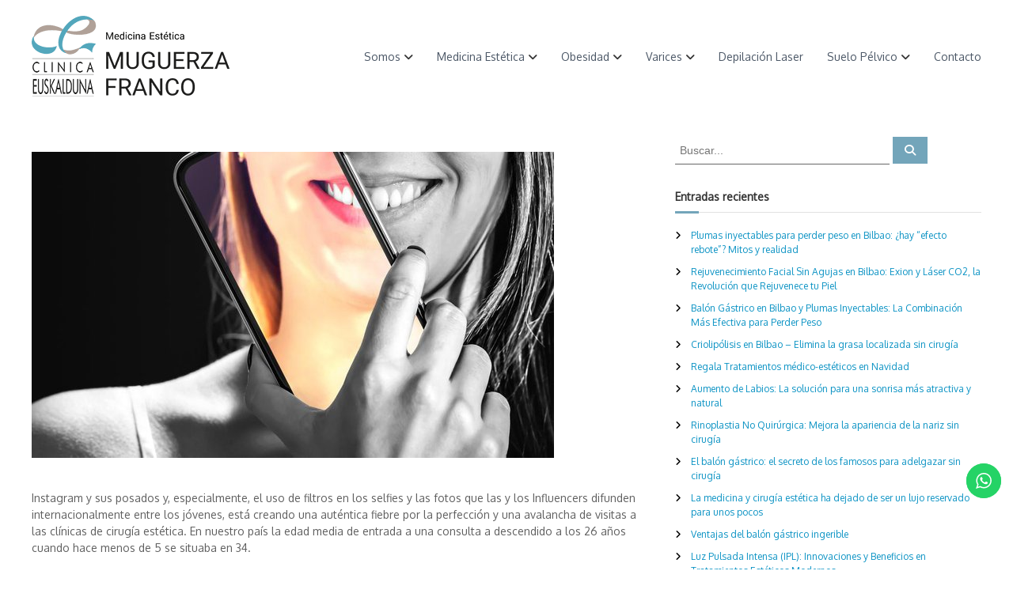

--- FILE ---
content_type: text/html; charset=UTF-8
request_url: https://muguerza-franco.com/blog/noruega-infuencer-retoques
body_size: 20345
content:
<!DOCTYPE html>
<html lang="es">
<head>
<meta charset="UTF-8">
<meta name="viewport" content="width=device-width, initial-scale=1">
<link rel="profile" href="https://gmpg.org/xfn/11">

<meta name='robots' content='index, follow, max-image-preview:large, max-snippet:-1, max-video-preview:-1' />
<script id="cookie-law-info-gcm-var-js">
var _ckyGcm = {"status":true,"default_settings":[{"analytics":"denied","advertisement":"denied","functional":"denied","necessary":"granted","ad_user_data":"denied","ad_personalization":"denied","regions":"All"}],"wait_for_update":2000,"url_passthrough":false,"ads_data_redaction":false}</script>
<script id="cookie-law-info-gcm-js" type="text/javascript" src="https://muguerza-franco.com/wp-content/plugins/cookie-law-info/lite/frontend/js/gcm.min.js"></script> <script id="cookieyes" type="text/javascript" src="https://cdn-cookieyes.com/client_data/b6d4003e1ea57e6ddf35aa70/script.js"></script>
<!-- Google Tag Manager for WordPress by gtm4wp.com -->
<script data-cfasync="false" data-pagespeed-no-defer>
	var gtm4wp_datalayer_name = "dataLayer";
	var dataLayer = dataLayer || [];
</script>
<!-- End Google Tag Manager for WordPress by gtm4wp.com -->
	<!-- This site is optimized with the Yoast SEO plugin v26.6 - https://yoast.com/wordpress/plugins/seo/ -->
	<title>Noruega obligará a los Influencers a confesar los retoques de las fotos que publiquen en redes sociales - Muguerza-Franco Medicina y Cirugía Estética</title>
	<link rel="canonical" href="https://muguerza-franco.com/blog/noruega-infuencer-retoques" />
	<meta property="og:locale" content="es_ES" />
	<meta property="og:type" content="article" />
	<meta property="og:title" content="Noruega obligará a los Influencers a confesar los retoques de las fotos que publiquen en redes sociales - Muguerza-Franco Medicina y Cirugía Estética" />
	<meta property="og:description" content="Instagram y sus posados y, especialmente, el uso de filtros en los selfies y las fotos que las y los [&hellip;]" />
	<meta property="og:url" content="https://muguerza-franco.com/blog/noruega-infuencer-retoques" />
	<meta property="og:site_name" content="Muguerza-Franco Medicina y Cirugía Estética" />
	<meta property="article:publisher" content="https://www.facebook.com/ClinicaEuskaldunaEstetica/" />
	<meta property="article:published_time" content="2021-08-09T09:56:38+00:00" />
	<meta property="article:modified_time" content="2021-08-12T10:39:43+00:00" />
	<meta property="og:image" content="https://muguerza-franco.com/wp-content/uploads/2021/08/reotque-filtro-redes-sociales.jpg" />
	<meta property="og:image:width" content="660" />
	<meta property="og:image:height" content="387" />
	<meta property="og:image:type" content="image/jpeg" />
	<meta name="author" content="Muguerza-Franco" />
	<meta name="twitter:card" content="summary_large_image" />
	<meta name="twitter:label1" content="Escrito por" />
	<meta name="twitter:data1" content="Muguerza-Franco" />
	<meta name="twitter:label2" content="Tiempo de lectura" />
	<meta name="twitter:data2" content="2 minutos" />
	<!-- / Yoast SEO plugin. -->


<link rel='dns-prefetch' href='//player.vimeo.com' />
<link rel='dns-prefetch' href='//www.googletagmanager.com' />
<link rel="alternate" type="application/rss+xml" title="Muguerza-Franco Medicina y Cirugía Estética &raquo; Feed" href="https://muguerza-franco.com/feed" />
<link rel="alternate" type="application/rss+xml" title="Muguerza-Franco Medicina y Cirugía Estética &raquo; Feed de los comentarios" href="https://muguerza-franco.com/comments/feed" />
<link rel="alternate" title="oEmbed (JSON)" type="application/json+oembed" href="https://muguerza-franco.com/wp-json/oembed/1.0/embed?url=https%3A%2F%2Fmuguerza-franco.com%2Fblog%2Fnoruega-infuencer-retoques" />
<link rel="alternate" title="oEmbed (XML)" type="text/xml+oembed" href="https://muguerza-franco.com/wp-json/oembed/1.0/embed?url=https%3A%2F%2Fmuguerza-franco.com%2Fblog%2Fnoruega-infuencer-retoques&#038;format=xml" />
<style id='wp-img-auto-sizes-contain-inline-css' type='text/css'>
img:is([sizes=auto i],[sizes^="auto," i]){contain-intrinsic-size:3000px 1500px}
/*# sourceURL=wp-img-auto-sizes-contain-inline-css */
</style>
<link rel='stylesheet' id='formidable-css' href='https://muguerza-franco.com/wp-content/plugins/formidable/css/formidableforms.css?ver=1231836' type='text/css' media='all' />
<link rel='stylesheet' id='ht_ctc_main_css-css' href='https://muguerza-franco.com/wp-content/plugins/click-to-chat-for-whatsapp/new/inc/assets/css/main.css?ver=4.35' type='text/css' media='all' />
<style id='wp-emoji-styles-inline-css' type='text/css'>

	img.wp-smiley, img.emoji {
		display: inline !important;
		border: none !important;
		box-shadow: none !important;
		height: 1em !important;
		width: 1em !important;
		margin: 0 0.07em !important;
		vertical-align: -0.1em !important;
		background: none !important;
		padding: 0 !important;
	}
/*# sourceURL=wp-emoji-styles-inline-css */
</style>
<style id='wp-block-library-inline-css' type='text/css'>
:root{--wp-block-synced-color:#7a00df;--wp-block-synced-color--rgb:122,0,223;--wp-bound-block-color:var(--wp-block-synced-color);--wp-editor-canvas-background:#ddd;--wp-admin-theme-color:#007cba;--wp-admin-theme-color--rgb:0,124,186;--wp-admin-theme-color-darker-10:#006ba1;--wp-admin-theme-color-darker-10--rgb:0,107,160.5;--wp-admin-theme-color-darker-20:#005a87;--wp-admin-theme-color-darker-20--rgb:0,90,135;--wp-admin-border-width-focus:2px}@media (min-resolution:192dpi){:root{--wp-admin-border-width-focus:1.5px}}.wp-element-button{cursor:pointer}:root .has-very-light-gray-background-color{background-color:#eee}:root .has-very-dark-gray-background-color{background-color:#313131}:root .has-very-light-gray-color{color:#eee}:root .has-very-dark-gray-color{color:#313131}:root .has-vivid-green-cyan-to-vivid-cyan-blue-gradient-background{background:linear-gradient(135deg,#00d084,#0693e3)}:root .has-purple-crush-gradient-background{background:linear-gradient(135deg,#34e2e4,#4721fb 50%,#ab1dfe)}:root .has-hazy-dawn-gradient-background{background:linear-gradient(135deg,#faaca8,#dad0ec)}:root .has-subdued-olive-gradient-background{background:linear-gradient(135deg,#fafae1,#67a671)}:root .has-atomic-cream-gradient-background{background:linear-gradient(135deg,#fdd79a,#004a59)}:root .has-nightshade-gradient-background{background:linear-gradient(135deg,#330968,#31cdcf)}:root .has-midnight-gradient-background{background:linear-gradient(135deg,#020381,#2874fc)}:root{--wp--preset--font-size--normal:16px;--wp--preset--font-size--huge:42px}.has-regular-font-size{font-size:1em}.has-larger-font-size{font-size:2.625em}.has-normal-font-size{font-size:var(--wp--preset--font-size--normal)}.has-huge-font-size{font-size:var(--wp--preset--font-size--huge)}.has-text-align-center{text-align:center}.has-text-align-left{text-align:left}.has-text-align-right{text-align:right}.has-fit-text{white-space:nowrap!important}#end-resizable-editor-section{display:none}.aligncenter{clear:both}.items-justified-left{justify-content:flex-start}.items-justified-center{justify-content:center}.items-justified-right{justify-content:flex-end}.items-justified-space-between{justify-content:space-between}.screen-reader-text{border:0;clip-path:inset(50%);height:1px;margin:-1px;overflow:hidden;padding:0;position:absolute;width:1px;word-wrap:normal!important}.screen-reader-text:focus{background-color:#ddd;clip-path:none;color:#444;display:block;font-size:1em;height:auto;left:5px;line-height:normal;padding:15px 23px 14px;text-decoration:none;top:5px;width:auto;z-index:100000}html :where(.has-border-color){border-style:solid}html :where([style*=border-top-color]){border-top-style:solid}html :where([style*=border-right-color]){border-right-style:solid}html :where([style*=border-bottom-color]){border-bottom-style:solid}html :where([style*=border-left-color]){border-left-style:solid}html :where([style*=border-width]){border-style:solid}html :where([style*=border-top-width]){border-top-style:solid}html :where([style*=border-right-width]){border-right-style:solid}html :where([style*=border-bottom-width]){border-bottom-style:solid}html :where([style*=border-left-width]){border-left-style:solid}html :where(img[class*=wp-image-]){height:auto;max-width:100%}:where(figure){margin:0 0 1em}html :where(.is-position-sticky){--wp-admin--admin-bar--position-offset:var(--wp-admin--admin-bar--height,0px)}@media screen and (max-width:600px){html :where(.is-position-sticky){--wp-admin--admin-bar--position-offset:0px}}

/*# sourceURL=wp-block-library-inline-css */
</style><style id='global-styles-inline-css' type='text/css'>
:root{--wp--preset--aspect-ratio--square: 1;--wp--preset--aspect-ratio--4-3: 4/3;--wp--preset--aspect-ratio--3-4: 3/4;--wp--preset--aspect-ratio--3-2: 3/2;--wp--preset--aspect-ratio--2-3: 2/3;--wp--preset--aspect-ratio--16-9: 16/9;--wp--preset--aspect-ratio--9-16: 9/16;--wp--preset--color--black: #000000;--wp--preset--color--cyan-bluish-gray: #abb8c3;--wp--preset--color--white: #ffffff;--wp--preset--color--pale-pink: #f78da7;--wp--preset--color--vivid-red: #cf2e2e;--wp--preset--color--luminous-vivid-orange: #ff6900;--wp--preset--color--luminous-vivid-amber: #fcb900;--wp--preset--color--light-green-cyan: #7bdcb5;--wp--preset--color--vivid-green-cyan: #00d084;--wp--preset--color--pale-cyan-blue: #8ed1fc;--wp--preset--color--vivid-cyan-blue: #0693e3;--wp--preset--color--vivid-purple: #9b51e0;--wp--preset--gradient--vivid-cyan-blue-to-vivid-purple: linear-gradient(135deg,rgb(6,147,227) 0%,rgb(155,81,224) 100%);--wp--preset--gradient--light-green-cyan-to-vivid-green-cyan: linear-gradient(135deg,rgb(122,220,180) 0%,rgb(0,208,130) 100%);--wp--preset--gradient--luminous-vivid-amber-to-luminous-vivid-orange: linear-gradient(135deg,rgb(252,185,0) 0%,rgb(255,105,0) 100%);--wp--preset--gradient--luminous-vivid-orange-to-vivid-red: linear-gradient(135deg,rgb(255,105,0) 0%,rgb(207,46,46) 100%);--wp--preset--gradient--very-light-gray-to-cyan-bluish-gray: linear-gradient(135deg,rgb(238,238,238) 0%,rgb(169,184,195) 100%);--wp--preset--gradient--cool-to-warm-spectrum: linear-gradient(135deg,rgb(74,234,220) 0%,rgb(151,120,209) 20%,rgb(207,42,186) 40%,rgb(238,44,130) 60%,rgb(251,105,98) 80%,rgb(254,248,76) 100%);--wp--preset--gradient--blush-light-purple: linear-gradient(135deg,rgb(255,206,236) 0%,rgb(152,150,240) 100%);--wp--preset--gradient--blush-bordeaux: linear-gradient(135deg,rgb(254,205,165) 0%,rgb(254,45,45) 50%,rgb(107,0,62) 100%);--wp--preset--gradient--luminous-dusk: linear-gradient(135deg,rgb(255,203,112) 0%,rgb(199,81,192) 50%,rgb(65,88,208) 100%);--wp--preset--gradient--pale-ocean: linear-gradient(135deg,rgb(255,245,203) 0%,rgb(182,227,212) 50%,rgb(51,167,181) 100%);--wp--preset--gradient--electric-grass: linear-gradient(135deg,rgb(202,248,128) 0%,rgb(113,206,126) 100%);--wp--preset--gradient--midnight: linear-gradient(135deg,rgb(2,3,129) 0%,rgb(40,116,252) 100%);--wp--preset--font-size--small: 13px;--wp--preset--font-size--medium: 20px;--wp--preset--font-size--large: 36px;--wp--preset--font-size--x-large: 42px;--wp--preset--spacing--20: 0.44rem;--wp--preset--spacing--30: 0.67rem;--wp--preset--spacing--40: 1rem;--wp--preset--spacing--50: 1.5rem;--wp--preset--spacing--60: 2.25rem;--wp--preset--spacing--70: 3.38rem;--wp--preset--spacing--80: 5.06rem;--wp--preset--shadow--natural: 6px 6px 9px rgba(0, 0, 0, 0.2);--wp--preset--shadow--deep: 12px 12px 50px rgba(0, 0, 0, 0.4);--wp--preset--shadow--sharp: 6px 6px 0px rgba(0, 0, 0, 0.2);--wp--preset--shadow--outlined: 6px 6px 0px -3px rgb(255, 255, 255), 6px 6px rgb(0, 0, 0);--wp--preset--shadow--crisp: 6px 6px 0px rgb(0, 0, 0);}:where(.is-layout-flex){gap: 0.5em;}:where(.is-layout-grid){gap: 0.5em;}body .is-layout-flex{display: flex;}.is-layout-flex{flex-wrap: wrap;align-items: center;}.is-layout-flex > :is(*, div){margin: 0;}body .is-layout-grid{display: grid;}.is-layout-grid > :is(*, div){margin: 0;}:where(.wp-block-columns.is-layout-flex){gap: 2em;}:where(.wp-block-columns.is-layout-grid){gap: 2em;}:where(.wp-block-post-template.is-layout-flex){gap: 1.25em;}:where(.wp-block-post-template.is-layout-grid){gap: 1.25em;}.has-black-color{color: var(--wp--preset--color--black) !important;}.has-cyan-bluish-gray-color{color: var(--wp--preset--color--cyan-bluish-gray) !important;}.has-white-color{color: var(--wp--preset--color--white) !important;}.has-pale-pink-color{color: var(--wp--preset--color--pale-pink) !important;}.has-vivid-red-color{color: var(--wp--preset--color--vivid-red) !important;}.has-luminous-vivid-orange-color{color: var(--wp--preset--color--luminous-vivid-orange) !important;}.has-luminous-vivid-amber-color{color: var(--wp--preset--color--luminous-vivid-amber) !important;}.has-light-green-cyan-color{color: var(--wp--preset--color--light-green-cyan) !important;}.has-vivid-green-cyan-color{color: var(--wp--preset--color--vivid-green-cyan) !important;}.has-pale-cyan-blue-color{color: var(--wp--preset--color--pale-cyan-blue) !important;}.has-vivid-cyan-blue-color{color: var(--wp--preset--color--vivid-cyan-blue) !important;}.has-vivid-purple-color{color: var(--wp--preset--color--vivid-purple) !important;}.has-black-background-color{background-color: var(--wp--preset--color--black) !important;}.has-cyan-bluish-gray-background-color{background-color: var(--wp--preset--color--cyan-bluish-gray) !important;}.has-white-background-color{background-color: var(--wp--preset--color--white) !important;}.has-pale-pink-background-color{background-color: var(--wp--preset--color--pale-pink) !important;}.has-vivid-red-background-color{background-color: var(--wp--preset--color--vivid-red) !important;}.has-luminous-vivid-orange-background-color{background-color: var(--wp--preset--color--luminous-vivid-orange) !important;}.has-luminous-vivid-amber-background-color{background-color: var(--wp--preset--color--luminous-vivid-amber) !important;}.has-light-green-cyan-background-color{background-color: var(--wp--preset--color--light-green-cyan) !important;}.has-vivid-green-cyan-background-color{background-color: var(--wp--preset--color--vivid-green-cyan) !important;}.has-pale-cyan-blue-background-color{background-color: var(--wp--preset--color--pale-cyan-blue) !important;}.has-vivid-cyan-blue-background-color{background-color: var(--wp--preset--color--vivid-cyan-blue) !important;}.has-vivid-purple-background-color{background-color: var(--wp--preset--color--vivid-purple) !important;}.has-black-border-color{border-color: var(--wp--preset--color--black) !important;}.has-cyan-bluish-gray-border-color{border-color: var(--wp--preset--color--cyan-bluish-gray) !important;}.has-white-border-color{border-color: var(--wp--preset--color--white) !important;}.has-pale-pink-border-color{border-color: var(--wp--preset--color--pale-pink) !important;}.has-vivid-red-border-color{border-color: var(--wp--preset--color--vivid-red) !important;}.has-luminous-vivid-orange-border-color{border-color: var(--wp--preset--color--luminous-vivid-orange) !important;}.has-luminous-vivid-amber-border-color{border-color: var(--wp--preset--color--luminous-vivid-amber) !important;}.has-light-green-cyan-border-color{border-color: var(--wp--preset--color--light-green-cyan) !important;}.has-vivid-green-cyan-border-color{border-color: var(--wp--preset--color--vivid-green-cyan) !important;}.has-pale-cyan-blue-border-color{border-color: var(--wp--preset--color--pale-cyan-blue) !important;}.has-vivid-cyan-blue-border-color{border-color: var(--wp--preset--color--vivid-cyan-blue) !important;}.has-vivid-purple-border-color{border-color: var(--wp--preset--color--vivid-purple) !important;}.has-vivid-cyan-blue-to-vivid-purple-gradient-background{background: var(--wp--preset--gradient--vivid-cyan-blue-to-vivid-purple) !important;}.has-light-green-cyan-to-vivid-green-cyan-gradient-background{background: var(--wp--preset--gradient--light-green-cyan-to-vivid-green-cyan) !important;}.has-luminous-vivid-amber-to-luminous-vivid-orange-gradient-background{background: var(--wp--preset--gradient--luminous-vivid-amber-to-luminous-vivid-orange) !important;}.has-luminous-vivid-orange-to-vivid-red-gradient-background{background: var(--wp--preset--gradient--luminous-vivid-orange-to-vivid-red) !important;}.has-very-light-gray-to-cyan-bluish-gray-gradient-background{background: var(--wp--preset--gradient--very-light-gray-to-cyan-bluish-gray) !important;}.has-cool-to-warm-spectrum-gradient-background{background: var(--wp--preset--gradient--cool-to-warm-spectrum) !important;}.has-blush-light-purple-gradient-background{background: var(--wp--preset--gradient--blush-light-purple) !important;}.has-blush-bordeaux-gradient-background{background: var(--wp--preset--gradient--blush-bordeaux) !important;}.has-luminous-dusk-gradient-background{background: var(--wp--preset--gradient--luminous-dusk) !important;}.has-pale-ocean-gradient-background{background: var(--wp--preset--gradient--pale-ocean) !important;}.has-electric-grass-gradient-background{background: var(--wp--preset--gradient--electric-grass) !important;}.has-midnight-gradient-background{background: var(--wp--preset--gradient--midnight) !important;}.has-small-font-size{font-size: var(--wp--preset--font-size--small) !important;}.has-medium-font-size{font-size: var(--wp--preset--font-size--medium) !important;}.has-large-font-size{font-size: var(--wp--preset--font-size--large) !important;}.has-x-large-font-size{font-size: var(--wp--preset--font-size--x-large) !important;}
/*# sourceURL=global-styles-inline-css */
</style>

<style id='classic-theme-styles-inline-css' type='text/css'>
/*! This file is auto-generated */
.wp-block-button__link{color:#fff;background-color:#32373c;border-radius:9999px;box-shadow:none;text-decoration:none;padding:calc(.667em + 2px) calc(1.333em + 2px);font-size:1.125em}.wp-block-file__button{background:#32373c;color:#fff;text-decoration:none}
/*# sourceURL=/wp-includes/css/classic-themes.min.css */
</style>
<link rel='stylesheet' id='cvw-pb-animation-styles-css' href='https://muguerza-franco.com/wp-content/plugins/cvw-pb-animation/aos.css?ver=6.9' type='text/css' media='all' />
<link rel='stylesheet' id='bwg_fonts-css' href='https://muguerza-franco.com/wp-content/plugins/photo-gallery/css/bwg-fonts/fonts.css?ver=0.0.1' type='text/css' media='all' />
<link rel='stylesheet' id='sumoselect-css' href='https://muguerza-franco.com/wp-content/plugins/photo-gallery/css/sumoselect.min.css?ver=3.4.6' type='text/css' media='all' />
<link rel='stylesheet' id='mCustomScrollbar-css' href='https://muguerza-franco.com/wp-content/plugins/photo-gallery/css/jquery.mCustomScrollbar.min.css?ver=3.1.5' type='text/css' media='all' />
<link rel='stylesheet' id='bwg_googlefonts-css' href='https://fonts.googleapis.com/css?family=Ubuntu&#038;subset=greek,latin,greek-ext,vietnamese,cyrillic-ext,latin-ext,cyrillic' type='text/css' media='all' />
<link rel='stylesheet' id='bwg_frontend-css' href='https://muguerza-franco.com/wp-content/plugins/photo-gallery/css/styles.min.css?ver=1.8.35' type='text/css' media='all' />
<link rel='stylesheet' id='font-awesome-4-css' href='https://muguerza-franco.com/wp-content/themes/flash/css/v4-shims.min.css?ver=4.7.0' type='text/css' media='all' />
<link rel='stylesheet' id='font-awesome-all-css' href='https://muguerza-franco.com/wp-content/themes/flash/css/all.min.css?ver=6.7.2' type='text/css' media='all' />
<link rel='stylesheet' id='font-awesome-solid-css' href='https://muguerza-franco.com/wp-content/themes/flash/css/solid.min.css?ver=6.7.2' type='text/css' media='all' />
<link rel='stylesheet' id='font-awesome-regular-css' href='https://muguerza-franco.com/wp-content/themes/flash/css/regular.min.css?ver=6.7.2' type='text/css' media='all' />
<link rel='stylesheet' id='font-awesome-brands-css' href='https://muguerza-franco.com/wp-content/themes/flash/css/brands.min.css?ver=6.7.2' type='text/css' media='all' />
<link rel='stylesheet' id='flash-style-css' href='https://muguerza-franco.com/wp-content/themes/flash/style.css?ver=6.9' type='text/css' media='all' />
<style id='flash-style-inline-css' type='text/css'>

	/* Custom Link Color */
	#site-navigation ul li:hover > a, #site-navigation ul li.current-menu-item > a, #site-navigation ul li.current_page_item > a, #site-navigation ul li.current_page_ancestor > a, #site-navigation ul li.current-menu-ancestor > a,#site-navigation ul.sub-menu li:hover > a,#site-navigation ul li ul.sub-menu li.menu-item-has-children ul li:hover > a,#site-navigation ul li ul.sub-menu li.menu-item-has-children:hover > .menu-item,body.transparent #masthead .header-bottom #site-navigation ul li:hover > .menu-item,body.transparent #masthead .header-bottom #site-navigation ul li:hover > a,body.transparent #masthead .header-bottom #site-navigation ul.sub-menu li:hover > a,body.transparent #masthead .header-bottom #site-navigation ul.sub-menu li.menu-item-has-children ul li:hover > a,body.transparent.header-sticky #masthead-sticky-wrapper #masthead .header-bottom #site-navigation ul.sub-menu li > a:hover,.tg-service-widget .service-title-wrap a:hover,.tg-service-widget .service-more,.feature-product-section .button-group button:hover ,.fun-facts-section .fun-facts-icon-wrap,.fun-facts-section .tg-fun-facts-widget.tg-fun-facts-layout-2 .counter-wrapper,.blog-section .tg-blog-widget-layout-2 .blog-content .read-more-container .read-more a,footer.footer-layout #top-footer .widget-title::first-letter,footer.footer-layout #top-footer .widget ul li a:hover,footer.footer-layout #bottom-footer .copyright .copyright-text a:hover,footer.footer-layout #bottom-footer .footer-menu ul li a:hover,.archive #primary .entry-content-block h2.entry-title a:hover,.blog #primary .entry-content-block h2.entry-title a:hover,#secondary .widget ul li a:hover,.woocommerce-Price-amount.amount,.team-wrapper .team-content-wrapper .team-social a:hover,.testimonial-container .testimonial-wrapper .testimonial-slide .testominial-content-wrapper .testimonial-icon,.footer-menu li a:hover,.tg-feature-product-filter-layout .button.is-checked:hover,.testimonial-container .testimonial-icon,#site-navigation ul li.menu-item-has-children:hover > .sub-toggle,.woocommerce-error::before, .woocommerce-info::before, .woocommerce-message::before,#primary .post .entry-content-block .entry-meta a:hover,#primary .post .entry-content-block .entry-meta span:hover,.entry-meta span:hover a,.post .entry-content-block .entry-footer span a:hover,#secondary .widget ul li a,#comments .comment-list article.comment-body .reply a,.tg-slider-widget .btn-wrapper a,.entry-content a, .related-posts-wrapper .entry-title a:hover,
		.related-posts-wrapper .entry-meta > span a:hover{
			color: #73a5ba;
	}

	.blog-section .tg-blog-widget-layout-1 .tg-blog-widget:hover, #scroll-up,.header-bottom .search-wrap .search-box .searchform .btn:hover,.header-bottom .cart-wrap .flash-cart-views a span,body.transparent #masthead .header-bottom #site-navigation ul li a::before,.tg-slider-widget.slider-dark .btn-wrapper a:hover, .section-title:after,.about-section .about-content-wrapper .btn-wrapper a,.tg-service-widget .service-icon-wrap,.team-wrapper .team-content-wrapper .team-designation:after,.call-to-action-section .btn-wrapper a:hover,.blog-section .tg-blog-widget-layout-1:hover,.blog-section .tg-blog-widget-layout-2 .post-image .entry-date,.blog-section .tg-blog-widget-layout-2 .blog-content .post-readmore,.pricing-table-section .tg-pricing-table-widget:hover,.pricing-table-section .tg-pricing-table-widget.tg-pricing-table-layout-2 .pricing,.pricing-table-section .tg-pricing-table-widget.tg-pricing-table-layout-2 .btn-wrapper a,footer.footer-layout #top-footer .widget_tag_cloud .tagcloud a:hover,#secondary .widget-title:after, #secondary .searchform .btn:hover,#primary .searchform .btn:hover,  #respond #commentform .form-submit input,.woocommerce span.onsale, .woocommerce ul.products li.product .onsale,.woocommerce ul.products li.product .button,.woocommerce #respond input#submit.alt,.woocommerce a.button.alt,.woocommerce button.button.alt,.woocommerce input.button.alt,.added_to_cart.wc-forward,.testimonial-container .swiper-pagination.testimonial-pager .swiper-pagination-bullet:hover, .testimonial-container .swiper-pagination.testimonial-pager .swiper-pagination-bullet.swiper-pagination-bullet-active,.header-bottom .searchform .btn,.navigation .nav-links a:hover, .bttn:hover, button, input[type="button"]:hover, input[type="reset"]:hover, input[type="submit"]:hover,.tg-slider-widget .btn-wrapper a:hover  {
		background-color: #73a5ba;
	}
	.feature-product-section .tg-feature-product-layout-2 .tg-container .tg-column-wrapper .tg-feature-product-widget .featured-image-desc, .tg-team-widget.tg-team-layout-3 .team-wrapper .team-img .team-social {
		background-color: rgba( 115, 165, 186, 0.8);
	}
	#respond #commentform .form-submit input:hover{
	background-color: #5f91a6;
	}

	.tg-slider-widget.slider-dark .btn-wrapper a:hover,.call-to-action-section .btn-wrapper a:hover,footer.footer-layout #top-footer .widget_tag_cloud .tagcloud a:hover,.woocommerce-error, .woocommerce-info, .woocommerce-message,#comments .comment-list article.comment-body .reply a::before,.tg-slider-widget .btn-wrapper a, .tg-slider-widget .btn-wrapper a:hover {
		border-color: #73a5ba;
	}
	body.transparent.header-sticky #masthead-sticky-wrapper.is-sticky #site-navigation ul li.current-flash-item a, #site-navigation ul li.current-flash-item a, body.transparent.header-sticky #masthead-sticky-wrapper #site-navigation ul li:hover > a,body.transparent #site-navigation ul li:hover .sub-toggle{
			color: #73a5ba;
		}

	.tg-service-widget .service-icon-wrap:after{
			border-top-color: #73a5ba;
		}
	body.transparent.header-sticky #masthead-sticky-wrapper .search-wrap .search-icon:hover, body.transparent .search-wrap .search-icon:hover, .header-bottom .search-wrap .search-icon:hover {
	  border-color: #73a5ba;
	}
	body.transparent.header-sticky #masthead-sticky-wrapper .search-wrap .search-icon:hover, body.transparent #masthead .header-bottom .search-wrap .search-icon:hover, .header-bottom .search-wrap .search-icon:hover,.breadcrumb-trail.breadcrumbs .trail-items li:first-child span:hover,.breadcrumb-trail.breadcrumbs .trail-items li span:hover a {
	  color: #73a5ba;
	}
	.woocommerce ul.products li.product .button:hover, .woocommerce #respond input#submit.alt:hover, .woocommerce a.button.alt:hover, .woocommerce button.button.alt:hover, .woocommerce input.button.alt:hover,.added_to_cart.wc-forward:hover{
		background-color: #5f91a6;
	}
	#preloader-background span {
		background-color: #5f91a6;
	}
	#preloader-background span {
		--primary-color : #5f91a6;
	}
	.feature-product-section .tg-feature-product-widget .featured-image-desc::before,.blog-section .row:nth-child(odd) .tg-blog-widget:hover .post-image::before{
			border-right-color: #73a5ba;
		}
	.feature-product-section .tg-feature-product-widget .featured-image-desc::before,.blog-section .row:nth-child(odd) .tg-blog-widget:hover .post-image::before,footer.footer-layout #top-footer .widget-title,.blog-section .row:nth-child(2n) .tg-blog-widget:hover .post-image::before{
		border-left-color: #73a5ba;
	}
	.blog-section .tg-blog-widget-layout-2 .entry-title a:hover,
	.blog-section .tg-blog-widget-layout-2 .tg-blog-widget:hover .blog-content .entry-title a:hover,
	.tg-blog-widget-layout-2 .read-more-container .entry-author:hover a,
	.tg-blog-widget-layout-2 .read-more-container .entry-author:hover,
	.blog-section .tg-blog-widget-layout-2 .read-more-container .read-more:hover a{
			color: #5f91a6;
		}

	.tg-service-widget .service-more:hover{
		color: #5f91a6;
	}

	@media(max-width: 980px){
		#site-navigation ul li.menu-item-has-children span.sub-toggle {
			background-color: #73a5ba;
		}
	}

		@media screen and (min-width: 56.875em) {
			.main-navigation li:hover > a,
			.main-navigation li.focus > a {
				color: #73a5ba;
			}
		}
	

		/* Site Title */
		.site-branding {
			margin: 0 auto 0 0;
		}

		.site-branding .site-title,
		.site-description {
			clip: rect(1px, 1px, 1px, 1px);
			position: absolute !important;
			height: 1px;
			width: 1px;
			overflow: hidden;
		}
		.logo .logo-text{
			padding: 0;
		}
		
/*# sourceURL=flash-style-inline-css */
</style>
<link rel='stylesheet' id='responsive-css' href='https://muguerza-franco.com/wp-content/themes/flash/css/responsive.min.css?ver=6.9' type='text/css' media='' />
<!--n2css--><!--n2js--><script type="text/javascript" src="https://muguerza-franco.com/wp-includes/js/jquery/jquery.min.js?ver=3.7.1" id="jquery-core-js"></script>
<script type="text/javascript" src="https://muguerza-franco.com/wp-includes/js/jquery/jquery-migrate.min.js?ver=3.4.1" id="jquery-migrate-js"></script>
<script type="text/javascript" src="https://muguerza-franco.com/wp-content/plugins/photo-gallery/js/jquery.sumoselect.min.js?ver=3.4.6" id="sumoselect-js"></script>
<script type="text/javascript" src="https://muguerza-franco.com/wp-content/plugins/photo-gallery/js/tocca.min.js?ver=2.0.9" id="bwg_mobile-js"></script>
<script type="text/javascript" src="https://muguerza-franco.com/wp-content/plugins/photo-gallery/js/jquery.mCustomScrollbar.concat.min.js?ver=3.1.5" id="mCustomScrollbar-js"></script>
<script type="text/javascript" src="https://muguerza-franco.com/wp-content/plugins/photo-gallery/js/jquery.fullscreen.min.js?ver=0.6.0" id="jquery-fullscreen-js"></script>
<script type="text/javascript" id="bwg_frontend-js-extra">
/* <![CDATA[ */
var bwg_objectsL10n = {"bwg_field_required":"este campo es obligatorio.","bwg_mail_validation":"Esta no es una direcci\u00f3n de correo electr\u00f3nico v\u00e1lida.","bwg_search_result":"No hay im\u00e1genes que coincidan con tu b\u00fasqueda.","bwg_select_tag":"Seleccionar la etiqueta","bwg_order_by":"Ordenar por","bwg_search":"Buscar","bwg_show_ecommerce":"Mostrar el comercio electr\u00f3nico","bwg_hide_ecommerce":"Ocultar el comercio electr\u00f3nico","bwg_show_comments":"Restaurar","bwg_hide_comments":"Ocultar comentarios","bwg_restore":"Restaurar","bwg_maximize":"Maximizar","bwg_fullscreen":"Pantalla completa","bwg_exit_fullscreen":"Salir de pantalla completa","bwg_search_tag":"BUSCAR...","bwg_tag_no_match":"No se han encontrado etiquetas","bwg_all_tags_selected":"Todas las etiquetas seleccionadas","bwg_tags_selected":"etiqueta seleccionada","play":"Reproducir","pause":"Pausa","is_pro":"","bwg_play":"Reproducir","bwg_pause":"Pausa","bwg_hide_info":"Anterior informaci\u00f3n","bwg_show_info":"Mostrar info","bwg_hide_rating":"Ocultar las valoraciones","bwg_show_rating":"Mostrar la valoraci\u00f3n","ok":"Aceptar","cancel":"Cancelar","select_all":"Seleccionar todo","lazy_load":"0","lazy_loader":"https://muguerza-franco.com/wp-content/plugins/photo-gallery/images/ajax_loader.png","front_ajax":"0","bwg_tag_see_all":"Ver todas las etiquetas","bwg_tag_see_less":"Ver menos etiquetas"};
//# sourceURL=bwg_frontend-js-extra
/* ]]> */
</script>
<script type="text/javascript" src="https://muguerza-franco.com/wp-content/plugins/photo-gallery/js/scripts.min.js?ver=1.8.35" id="bwg_frontend-js"></script>

<!-- Fragmento de código de la etiqueta de Google (gtag.js) añadida por Site Kit -->
<!-- Fragmento de código de Google Analytics añadido por Site Kit -->
<script type="text/javascript" src="https://www.googletagmanager.com/gtag/js?id=G-C6QHN04Y0E" id="google_gtagjs-js" async></script>
<script type="text/javascript" id="google_gtagjs-js-after">
/* <![CDATA[ */
window.dataLayer = window.dataLayer || [];function gtag(){dataLayer.push(arguments);}
gtag("set","linker",{"domains":["muguerza-franco.com"]});
gtag("js", new Date());
gtag("set", "developer_id.dZTNiMT", true);
gtag("config", "G-C6QHN04Y0E");
//# sourceURL=google_gtagjs-js-after
/* ]]> */
</script>
<link rel="https://api.w.org/" href="https://muguerza-franco.com/wp-json/" /><link rel="alternate" title="JSON" type="application/json" href="https://muguerza-franco.com/wp-json/wp/v2/posts/1949" /><link rel="EditURI" type="application/rsd+xml" title="RSD" href="https://muguerza-franco.com/xmlrpc.php?rsd" />
<meta name="generator" content="WordPress 6.9" />
<link rel='shortlink' href='https://muguerza-franco.com/?p=1949' />
<meta name="generator" content="Site Kit by Google 1.170.0" />
<!-- Google Tag Manager for WordPress by gtm4wp.com -->
<!-- GTM Container placement set to automatic -->
<script data-cfasync="false" data-pagespeed-no-defer>
	var dataLayer_content = {"pagePostType":"post","pagePostType2":"single-post","pageCategory":["cirugia-estetica","medicina-estetica"],"pageAttributes":["normativa","noruega","redes-sociales","retoques-esteticos"],"pagePostAuthor":"Muguerza-Franco"};
	dataLayer.push( dataLayer_content );
</script>
<script data-cfasync="false" data-pagespeed-no-defer>
(function(w,d,s,l,i){w[l]=w[l]||[];w[l].push({'gtm.start':
new Date().getTime(),event:'gtm.js'});var f=d.getElementsByTagName(s)[0],
j=d.createElement(s),dl=l!='dataLayer'?'&l='+l:'';j.async=true;j.src=
'//www.googletagmanager.com/gtm.js?id='+i+dl;f.parentNode.insertBefore(j,f);
})(window,document,'script','dataLayer','GTM-K3XXVHW');
</script>
<!-- End Google Tag Manager for WordPress by gtm4wp.com -->
<!-- Meta Pixel Code -->
<script type='text/javascript'>
!function(f,b,e,v,n,t,s){if(f.fbq)return;n=f.fbq=function(){n.callMethod?
n.callMethod.apply(n,arguments):n.queue.push(arguments)};if(!f._fbq)f._fbq=n;
n.push=n;n.loaded=!0;n.version='2.0';n.queue=[];t=b.createElement(e);t.async=!0;
t.src=v;s=b.getElementsByTagName(e)[0];s.parentNode.insertBefore(t,s)}(window,
document,'script','https://connect.facebook.net/en_US/fbevents.js');
</script>
<!-- End Meta Pixel Code -->
<script type='text/javascript'>var url = window.location.origin + '?ob=open-bridge';
            fbq('set', 'openbridge', '483085682965812', url);
fbq('init', '483085682965812', {}, {
    "agent": "wordpress-6.9-4.1.5"
})</script><script type='text/javascript'>
    fbq('track', 'PageView', []);
  </script><link rel="icon" href="https://muguerza-franco.com/wp-content/uploads/2020/01/favicon-150x150.png" sizes="32x32" />
<link rel="icon" href="https://muguerza-franco.com/wp-content/uploads/2020/01/favicon-300x300.png" sizes="192x192" />
<link rel="apple-touch-icon" href="https://muguerza-franco.com/wp-content/uploads/2020/01/favicon-300x300.png" />
<meta name="msapplication-TileImage" content="https://muguerza-franco.com/wp-content/uploads/2020/01/favicon-300x300.png" />
		<style type="text/css" id="wp-custom-css">
			
.breadcrumb-trail.breadcrumbs .trail-title {
	float: left;
	font-weight: 0;
	font-size: 0px;
	color: #ffff;
	padding: 0px 0;
}
#secondary .widget ul li a {
	font-size: 12px;
		color: #0c93c4;
}
.single .entry-thumbnail img {
	padding-bottom: 40px;
}		</style>
		<style id="sccss">.breadcrumb-trail.breadcrumbs .trail-title {
	float: left;
	font-weight: 0;
	font-size: 0px;
	color: #ffff;
	padding: 0px 0;
}
#secondary .widget ul li a {
	font-size: 12px;
		color: #0c93c4;
}
.single .entry-thumbnail img {
	padding-bottom: 40px;
}</style><style id="kirki-inline-styles">body{font-family:Oxygen;font-weight:400;}/* latin-ext */
@font-face {
  font-family: 'Oxygen';
  font-style: normal;
  font-weight: 400;
  font-display: swap;
  src: url(https://muguerza-franco.com/wp-content/fonts/oxygen/font) format('woff');
  unicode-range: U+0100-02BA, U+02BD-02C5, U+02C7-02CC, U+02CE-02D7, U+02DD-02FF, U+0304, U+0308, U+0329, U+1D00-1DBF, U+1E00-1E9F, U+1EF2-1EFF, U+2020, U+20A0-20AB, U+20AD-20C0, U+2113, U+2C60-2C7F, U+A720-A7FF;
}
/* latin */
@font-face {
  font-family: 'Oxygen';
  font-style: normal;
  font-weight: 400;
  font-display: swap;
  src: url(https://muguerza-franco.com/wp-content/fonts/oxygen/font) format('woff');
  unicode-range: U+0000-00FF, U+0131, U+0152-0153, U+02BB-02BC, U+02C6, U+02DA, U+02DC, U+0304, U+0308, U+0329, U+2000-206F, U+20AC, U+2122, U+2191, U+2193, U+2212, U+2215, U+FEFF, U+FFFD;
}/* latin-ext */
@font-face {
  font-family: 'Oxygen';
  font-style: normal;
  font-weight: 400;
  font-display: swap;
  src: url(https://muguerza-franco.com/wp-content/fonts/oxygen/font) format('woff');
  unicode-range: U+0100-02BA, U+02BD-02C5, U+02C7-02CC, U+02CE-02D7, U+02DD-02FF, U+0304, U+0308, U+0329, U+1D00-1DBF, U+1E00-1E9F, U+1EF2-1EFF, U+2020, U+20A0-20AB, U+20AD-20C0, U+2113, U+2C60-2C7F, U+A720-A7FF;
}
/* latin */
@font-face {
  font-family: 'Oxygen';
  font-style: normal;
  font-weight: 400;
  font-display: swap;
  src: url(https://muguerza-franco.com/wp-content/fonts/oxygen/font) format('woff');
  unicode-range: U+0000-00FF, U+0131, U+0152-0153, U+02BB-02BC, U+02C6, U+02DA, U+02DC, U+0304, U+0308, U+0329, U+2000-206F, U+20AC, U+2122, U+2191, U+2193, U+2212, U+2215, U+FEFF, U+FFFD;
}/* latin-ext */
@font-face {
  font-family: 'Oxygen';
  font-style: normal;
  font-weight: 400;
  font-display: swap;
  src: url(https://muguerza-franco.com/wp-content/fonts/oxygen/font) format('woff');
  unicode-range: U+0100-02BA, U+02BD-02C5, U+02C7-02CC, U+02CE-02D7, U+02DD-02FF, U+0304, U+0308, U+0329, U+1D00-1DBF, U+1E00-1E9F, U+1EF2-1EFF, U+2020, U+20A0-20AB, U+20AD-20C0, U+2113, U+2C60-2C7F, U+A720-A7FF;
}
/* latin */
@font-face {
  font-family: 'Oxygen';
  font-style: normal;
  font-weight: 400;
  font-display: swap;
  src: url(https://muguerza-franco.com/wp-content/fonts/oxygen/font) format('woff');
  unicode-range: U+0000-00FF, U+0131, U+0152-0153, U+02BB-02BC, U+02C6, U+02DA, U+02DC, U+0304, U+0308, U+0329, U+2000-206F, U+20AC, U+2122, U+2191, U+2193, U+2212, U+2215, U+FEFF, U+FFFD;
}</style><link rel='stylesheet' id='sow-icon-default-fdb9824cf4ef-css' href='https://muguerza-franco.com/wp-content/uploads/siteorigin-widgets/sow-icon-default-fdb9824cf4ef.css?ver=6.9' type='text/css' media='all' />
<link rel='stylesheet' id='siteorigin-widget-icon-font-genericons-css' href='https://muguerza-franco.com/wp-content/plugins/so-widgets-bundle/icons/genericons/style.css?ver=6.9' type='text/css' media='all' />
<link rel='stylesheet' id='siteorigin-panels-front-css' href='https://muguerza-franco.com/wp-content/plugins/siteorigin-panels/css/front-flex.min.css?ver=2.33.4' type='text/css' media='all' />
</head>

<body class="wp-singular post-template-default single single-post postid-1949 single-format-standard wp-custom-logo wp-embed-responsive wp-theme-flash group-blog  left-logo-right-menu right-sidebar">


<!-- GTM Container placement set to automatic -->
<!-- Google Tag Manager (noscript) -->
				<noscript><iframe src="https://www.googletagmanager.com/ns.html?id=GTM-K3XXVHW" height="0" width="0" style="display:none;visibility:hidden" aria-hidden="true"></iframe></noscript>
<!-- End Google Tag Manager (noscript) -->
<!-- Meta Pixel Code -->
<noscript>
<img height="1" width="1" style="display:none" alt="fbpx"
src="https://www.facebook.com/tr?id=483085682965812&ev=PageView&noscript=1" />
</noscript>
<!-- End Meta Pixel Code -->

<div id="preloader-background">
	<div id="spinners">
		<div id="preloader">
			<span></span>
			<span></span>
			<span></span>
			<span></span>
			<span></span>
		</div>
	</div>
</div>


<div id="page" class="site">
	<a class="skip-link screen-reader-text" href="#content">Saltar al contenido</a>

	
	<header id="masthead" class="site-header" role="banner">
		
		<div class="header-bottom">
			<div class="tg-container">

				<div class="logo">
										<figure class="logo-image">
						<a href="https://muguerza-franco.com/" class="custom-logo-link" rel="home"><img width="250" height="102" src="https://muguerza-franco.com/wp-content/uploads/2025/10/cropped-Logotipo-muguerza-franco.png" class="custom-logo" alt="Logotipo-muguerza-franco" decoding="async" /></a>												<a href="https://muguerza-franco.com/">
							<img class="transparent-logo" src="https://muguerza-franco.com/wp-content/uploads/2025/10/cropped-Logotipo-muguerza-franco.png" />
						</a>
											</figure>
					
					<div class="logo-text site-branding">
													<p class="site-title"><a href="https://muguerza-franco.com/" rel="home">Muguerza-Franco Medicina y Cirugía Estética</a></p>
													<p class="site-description">Clinica de Medicina y Cirugía Estética en Bilbao</p>
											</div>
				</div>
				<div class="site-navigation-wrapper">
					<nav id="site-navigation" class="main-navigation" role="navigation">
						<div class="menu-toggle">
							<i class="fa fa-bars"></i>
						</div>
						<div class="menu-principal-container"><ul id="primary-menu" class="menu"><li id="menu-item-3171" class="menu-item menu-item-type-custom menu-item-object-custom menu-item-has-children menu-item-3171"><a href="#">Somos</a>
<ul class="sub-menu">
	<li id="menu-item-3172" class="menu-item menu-item-type-post_type menu-item-object-page menu-item-3172"><a href="https://muguerza-franco.com/grupo-muguerza-franco">Grupo Muguerza-Franco</a></li>
	<li id="menu-item-3173" class="menu-item menu-item-type-post_type menu-item-object-page menu-item-3173"><a href="https://muguerza-franco.com/por-que-elegirnos">¿Por qué elegirnos?</a></li>
	<li id="menu-item-3174" class="menu-item menu-item-type-post_type menu-item-object-page menu-item-3174"><a href="https://muguerza-franco.com/nuestras-instalaciones">Instalaciones</a></li>
</ul>
</li>
<li id="menu-item-3175" class="menu-item menu-item-type-custom menu-item-object-custom menu-item-has-children menu-item-3175"><a href="#">Medicina Estética</a>
<ul class="sub-menu">
	<li id="menu-item-3176" class="menu-item menu-item-type-custom menu-item-object-custom menu-item-has-children menu-item-3176"><a href="#">Rejuvenecimiento Facial</a>
	<ul class="sub-menu">
		<li id="menu-item-3177" class="menu-item menu-item-type-post_type menu-item-object-page menu-item-3177"><a href="https://muguerza-franco.com/toxina-botulinica">Toxina Botulínica</a></li>
		<li id="menu-item-3178" class="menu-item menu-item-type-post_type menu-item-object-page menu-item-3178"><a href="https://muguerza-franco.com/rellenos-acido-hialuronico">Ácido Hialurónico</a></li>
		<li id="menu-item-3186" class="menu-item menu-item-type-post_type menu-item-object-page menu-item-3186"><a href="https://muguerza-franco.com/rinomodelacion">Rinomodelación</a></li>
	</ul>
</li>
	<li id="menu-item-3183" class="menu-item menu-item-type-custom menu-item-object-custom menu-item-has-children menu-item-3183"><a href="#">Revitalización Facial</a>
	<ul class="sub-menu">
		<li id="menu-item-3286" class="menu-item menu-item-type-post_type menu-item-object-page menu-item-3286"><a href="https://muguerza-franco.com/bioestimuladores-colageno">Bioestimuladores de Colágeno</a></li>
		<li id="menu-item-3179" class="menu-item menu-item-type-post_type menu-item-object-page menu-item-3179"><a href="https://muguerza-franco.com/radiofrecuencia-exion">Radiofrecuencia Exion</a></li>
		<li id="menu-item-3180" class="menu-item menu-item-type-post_type menu-item-object-page menu-item-3180"><a href="https://muguerza-franco.com/laser-facial">Láser Facial</a></li>
		<li id="menu-item-3185" class="menu-item menu-item-type-post_type menu-item-object-page menu-item-3185"><a href="https://muguerza-franco.com/crecimiento-plaquetario">Plasma Enriquecido</a></li>
		<li id="menu-item-3188" class="menu-item menu-item-type-post_type menu-item-object-page menu-item-3188"><a href="https://muguerza-franco.com/peeling-quimico">Peeling Químico</a></li>
		<li id="menu-item-3184" class="menu-item menu-item-type-post_type menu-item-object-page menu-item-3184"><a href="https://muguerza-franco.com/vitaminas-acido-hialuronico">Vitaminas + Ácido Hialurónico</a></li>
	</ul>
</li>
	<li id="menu-item-3258" class="menu-item menu-item-type-custom menu-item-object-custom menu-item-has-children menu-item-3258"><a href="#">Estética Corporal</a>
	<ul class="sub-menu">
		<li id="menu-item-3190" class="menu-item menu-item-type-post_type menu-item-object-page menu-item-3190"><a href="https://muguerza-franco.com/cicatrices-y-estrias">Cicatrices y Estrías</a></li>
		<li id="menu-item-3191" class="menu-item menu-item-type-post_type menu-item-object-page menu-item-3191"><a href="https://muguerza-franco.com/manos-y-brazos">Manos y Brazos</a></li>
	</ul>
</li>
	<li id="menu-item-3189" class="menu-item menu-item-type-post_type menu-item-object-page menu-item-3189"><a href="https://muguerza-franco.com/micropigmentacion">Micropigmentación</a></li>
	<li id="menu-item-3204" class="menu-item menu-item-type-post_type menu-item-object-page menu-item-3204"><a href="https://muguerza-franco.com/celulitis-criolipolisis">Criolipólisis</a></li>
</ul>
</li>
<li id="menu-item-3194" class="menu-item menu-item-type-custom menu-item-object-custom menu-item-has-children menu-item-3194"><a href="#">Obesidad</a>
<ul class="sub-menu">
	<li id="menu-item-3289" class="menu-item menu-item-type-post_type menu-item-object-page menu-item-3289"><a href="https://muguerza-franco.com/plumas-inyectables">Plumas Inyectables</a></li>
	<li id="menu-item-3197" class="menu-item menu-item-type-post_type menu-item-object-page menu-item-3197"><a href="https://muguerza-franco.com/balon-intragastrico">Balón Ingerible</a></li>
	<li id="menu-item-3195" class="menu-item menu-item-type-post_type menu-item-object-page menu-item-3195"><a href="https://muguerza-franco.com/dietas-proteinadas">Dietas Proteinadas</a></li>
	<li id="menu-item-3196" class="menu-item menu-item-type-post_type menu-item-object-page menu-item-3196"><a href="https://muguerza-franco.com/banda-gastrica">Banda Gástrica</a></li>
</ul>
</li>
<li id="menu-item-3198" class="menu-item menu-item-type-custom menu-item-object-custom menu-item-has-children menu-item-3198"><a href="#">Varices</a>
<ul class="sub-menu">
	<li id="menu-item-3199" class="menu-item menu-item-type-post_type menu-item-object-page menu-item-3199"><a href="https://muguerza-franco.com/varices-laser-vascular">Láser Vascular</a></li>
	<li id="menu-item-3200" class="menu-item menu-item-type-post_type menu-item-object-page menu-item-3200"><a href="https://muguerza-franco.com/varices-esclerosis-espuma">Esclerosis Espuma</a></li>
</ul>
</li>
<li id="menu-item-3202" class="menu-item menu-item-type-post_type menu-item-object-page menu-item-3202"><a href="https://muguerza-franco.com/depilacion-laser">Depilación Laser</a></li>
<li id="menu-item-3273" class="menu-item menu-item-type-custom menu-item-object-custom menu-item-has-children menu-item-3273"><a href="#">Suelo Pélvico</a>
<ul class="sub-menu">
	<li id="menu-item-3305" class="menu-item menu-item-type-post_type menu-item-object-page menu-item-3305"><a href="https://muguerza-franco.com/silla-emsella">Silla Emsella</a></li>
	<li id="menu-item-3316" class="menu-item menu-item-type-post_type menu-item-object-page menu-item-3316"><a href="https://muguerza-franco.com/radiofrecuencia-intravaginal-2">Radiofrecuencia intravaginal “EXION”</a></li>
	<li id="menu-item-3274" class="menu-item menu-item-type-post_type menu-item-object-page menu-item-3274"><a href="https://muguerza-franco.com/laser-vaginal">Láser Vaginal</a></li>
</ul>
</li>
<li id="menu-item-3208" class="menu-item menu-item-type-post_type menu-item-object-page menu-item-3208"><a href="https://muguerza-franco.com/contacto">Contacto</a></li>
</ul></div>					</nav><!-- #site-navigation -->

					
									</div>

				<div class="header-action-container">
					
									</div>
			</div>
		</div>
	</header><!-- #masthead -->

	
	
		<nav id="flash-breadcrumbs" class="breadcrumb-trail breadcrumbs">
		<div class="tg-container">
			<h1 class="trail-title">Noruega obligará a los Influencers a confesar los retoques de las fotos que publiquen en redes sociales</h1>					</div>
	</nav>
	
	
	<div id="content" class="site-content">
		<div class="tg-container">

	
	<div id="primary" class="content-area">
		<main id="main" class="site-main" role="main">

		
<article id="post-1949" class="post-1949 post type-post status-publish format-standard has-post-thumbnail hentry category-cirugia-estetica category-medicina-estetica tag-normativa tag-noruega tag-redes-sociales tag-retoques-esteticos">

	
			<div class="entry-thumbnail">
		<img width="660" height="387" src="https://muguerza-franco.com/wp-content/uploads/2021/08/reotque-filtro-redes-sociales.jpg" class="attachment-full size-full wp-post-image" alt="filtro instagram mujer" decoding="async" fetchpriority="high" srcset="https://muguerza-franco.com/wp-content/uploads/2021/08/reotque-filtro-redes-sociales.jpg 660w, https://muguerza-franco.com/wp-content/uploads/2021/08/reotque-filtro-redes-sociales-300x176.jpg 300w" sizes="(max-width: 660px) 100vw, 660px" />	</div>
	
	<div class="entry-content-block">
		<header class="entry-header">
			<div class="entry-title hidden">Noruega obligará a los Influencers a confesar los retoques de las fotos que publiquen en redes sociales</div>		</header><!-- .entry-header -->

				<div class="entry-meta">
					</div><!-- .entry-meta -->
		
		<div class="entry-content">
							<p>Instagram y sus posados y, especialmente, el uso de filtros en los selfies y las fotos que las y los Influencers difunden internacionalmente entre los jóvenes, está creando una auténtica fiebre por la perfección y una avalancha de visitas a las clínicas de cirugía estética. En nuestro país la edad media de entrada a una consulta a descendido a los 26 años cuando hace menos de 5 se situaba en 34.</p>
<p>No es malo prevenir, ni buscar tratamientos no invasivos, pero para evitar obsesiones entre los y las más jóvenes 16 a 24 años, hay países que han tomado ya medidas como es el caso de Noruega.</p>
<p>Una ley del país escandinavo obligará a señalar si las fotografías que se suban a las redes sociales han sido retocadas, buscando evitar que se propaguen falsos estereotipos sobre la belleza real</p>
<p>Noruega se ha fijado como objetivo que los jóvenes no sufran los estragos de los inalcanzables estándares de belleza. Las&nbsp;<strong>influencers deberán etiquetar las fotos que suban a las redes sociales si han sido retocadas</strong>&nbsp;o si han usado algún filtro.</p>
<p>Según recoge el diario The Indepedent, el Ministerio de Asuntos de la Infancia y la Familia ha regulado el uso de las fotografías retocadas para<strong>&nbsp;intentar luchar contra los&nbsp;</strong><a href="https://www.abc.es/sociedad/20141226/abci-selfie-cirugia-estetica-201412261119.html"><strong>estereotipos poco realistas de belleza</strong></a> que influyen sobre los jóvenes.</p>
<p>Cuando, en breve, para este otoño, la ley entre en vigor, las influencers que estén ganando dinero con su contenido&nbsp;<strong>deberán notificar si sus fotos han sido trucadas.</strong></p>
<h2><strong>Proteger la autoestima de los jóvenes</strong></h2>
<p>El objetivo de esta ley es&nbsp;<strong>luchar contra la publicidad engañosa,</strong>&nbsp;fomentando cánones de belleza real. Muchos adolescentes ven&nbsp;<a href="https://www.abc.es/bienestar/fitness/abci-si-canon-belleza-impuesto-hace-sufrir-no-vale-para-cambiar-rostro-202102250258_noticia.html">damnificada su autoestima</a>&nbsp;por culpa de las redes sociales. Aplicaciones como Instagram o, en su momento, Snapchat, han provocado que adolescentes y adultos intenten alcanzar modelos irreales.</p>
<div style="clear:both; margin-top:0em; margin-bottom:1em;"><a href="https://muguerza-franco.com/blog/el-innovador-balon-gastrico-ingerible" target="_self" rel="nofollow" class="u82efdae5ad8cd567848496a56d80b72f"><!-- INLINE RELATED POSTS 1/1 //--><style> .u82efdae5ad8cd567848496a56d80b72f { padding:0px; margin: 0; padding-top:1em!important; padding-bottom:1em!important; width:100%; display: block; font-weight:bold; background-color:#ECF0F1; border:0!important; border-left:4px solid #16A085!important; box-shadow: 0 1px 2px rgba(0, 0, 0, 0.17); -moz-box-shadow: 0 1px 2px rgba(0, 0, 0, 0.17); -o-box-shadow: 0 1px 2px rgba(0, 0, 0, 0.17); -webkit-box-shadow: 0 1px 2px rgba(0, 0, 0, 0.17); text-decoration:none; } .u82efdae5ad8cd567848496a56d80b72f:active, .u82efdae5ad8cd567848496a56d80b72f:hover { opacity: 1; transition: opacity 250ms; webkit-transition: opacity 250ms; text-decoration:none; } .u82efdae5ad8cd567848496a56d80b72f { transition: background-color 250ms; webkit-transition: background-color 250ms; opacity: 1; transition: opacity 250ms; webkit-transition: opacity 250ms; } .u82efdae5ad8cd567848496a56d80b72f .ctaText { font-weight:bold; color:#16A085; text-decoration:none; font-size: 16px; } .u82efdae5ad8cd567848496a56d80b72f .postTitle { color:#16A085; text-decoration: underline!important; font-size: 16px; } .u82efdae5ad8cd567848496a56d80b72f:hover .postTitle { text-decoration: underline!important; } </style><div style="padding-left:1em; padding-right:1em;"><span class="ctaText">También te puede interesar:</span>&nbsp; <span class="postTitle">Transforma tu cuerpo sin cirugía: Descubre el innovador balón gástrico ingerible</span></div></a></div><p>Según la SECPRE (Sociedad Española de Cirugía Plástica, Reparadora y Estética) una de cada diez personas que s<a href="https://www.abc.es/familia/padres-hijos/abci-redes-sociales-influyen-cada-mas-tratamientos-esteticos-demandan-jovenes-201912060131_noticia.html">e somete a alguna intervención de cirugía estética&nbsp;<strong>lo hace influida por los «selfies»</strong></a><strong>&nbsp;y los filtros de las redes sociales</strong>.</p>
<p><em>“En Muguerza-Franco lo primero que importa es la salud de nuestras y nuestros pacientes y se estudia cada caso con sumo cuidado&#8221;</em>, declara la doctora Elvira Muguerza. <em>&#8220;Afortunadamente, la gente que viene a nuestras consultas tiene, mayoritariamente, más sensatez. Pero si lo que nos solicitan no es lógico, fruto de una moda, o aun siendo una demanda correcta, peligroso para la persona que desea someterse a intervención, obviamente diremos NO”09</em></p>
<p>FUENTES: SECPRE, GCI, ABC</p>
								</div><!-- .entry-content -->

		<footer class="entry-footer">
					</footer><!-- .entry-footer -->
	</div>

	
</article><!-- #post-## -->

	<nav class="navigation post-navigation" aria-label="Entradas">
		<h2 class="screen-reader-text">Navegación de entradas</h2>
		<div class="nav-links"><div class="nav-previous"><a href="https://muguerza-franco.com/blog/presoterapia-tratamiento-perfecto" rel="prev"><span><i class="fa fa-angle-left"></i></span>
		<span class="entry-title">Presoterapia: el tratamiento perfecto</span></a></div><div class="nav-next"><a href="https://muguerza-franco.com/blog/babyb-tratamiento-estrella-arrugas" rel="next"><span><i class="fa fa-angle-right"></i></span>
		<span class="entry-title">Baby B. el tratamiento estrella para prevenir la aparición de arrugas de expresión</span></a></div></div>
	</nav>
		</main><!-- #main -->
	</div><!-- #primary -->

	
	<aside id="secondary" class="widget-area" role="complementary">

	
	<section id="search-2" class="widget widget_search">
<form role="search" method="get" class="searchform" action="https://muguerza-franco.com/">
	<label>
		<span class="screen-reader-text">Buscar:</span>
		<input type="search" class="search-field" placeholder="Buscar..." value="" name="s" />
	</label>
	<button type="submit" class="search-submit btn search-btn"><span class="screen-reader-text">Buscar</span><i class="fa fa-search"></i></button>
</form>
</section>
		<section id="recent-posts-2" class="widget widget_recent_entries">
		<h3 class="widget-title">Entradas recientes</h3>
		<ul>
											<li>
					<a href="https://muguerza-franco.com/blog/plumas-inyectables-perder-peso-bilbao-efecto-rebote">Plumas inyectables para perder peso en Bilbao: ¿hay “efecto rebote”? Mitos y realidad</a>
									</li>
											<li>
					<a href="https://muguerza-franco.com/blog/rejuvenecimiento-facial-sin-agujas-en-bilbao-exion-y-laser-co2-la-revolucion-que-rejuvenece-tu-piel">Rejuvenecimiento Facial Sin Agujas en Bilbao: Exion y Láser CO2, la Revolución que Rejuvenece tu Piel</a>
									</li>
											<li>
					<a href="https://muguerza-franco.com/blog/balon-gastrico-en-bilbao-y-plumas-inyectables-la-combinacion-mas-efectiva-para-perder-peso">Balón Gástrico en Bilbao y Plumas Inyectables: La Combinación Más Efectiva para Perder Peso</a>
									</li>
											<li>
					<a href="https://muguerza-franco.com/blog/criolipolisis-en-bilbao-elimina-la-grasa-localizada-sin-cirugia">Criolipólisis en Bilbao – Elimina la grasa localizada sin cirugía</a>
									</li>
											<li>
					<a href="https://muguerza-franco.com/blog/regala-tratamientos-medico-esteticos-en-navidad">Regala Tratamientos médico-estéticos en Navidad</a>
									</li>
											<li>
					<a href="https://muguerza-franco.com/blog/aumento-de-labios-la-solucion-para-una-sonrisa-mas-atractiva-y-natural">Aumento de Labios: La solución para una sonrisa más atractiva y natural</a>
									</li>
											<li>
					<a href="https://muguerza-franco.com/blog/rinoplastia-no-quirurgica-mejora-la-apariencia-de-la-nariz-sin-cirugia">Rinoplastia No Quirúrgica: Mejora la apariencia de la nariz sin cirugía</a>
									</li>
											<li>
					<a href="https://muguerza-franco.com/blog/el-balon-gastrico-el-secreto-de-los-famosos-para-adelgazar-sin-cirugia">El balón gástrico: el secreto de los famosos para adelgazar sin cirugía</a>
									</li>
											<li>
					<a href="https://muguerza-franco.com/blog/la-medicina-y-cirugia-estetica-ha-dejado-de-ser-un-lujo-reservado-para-unos-pocos">La medicina y cirugía estética ha dejado de ser un lujo reservado para unos pocos</a>
									</li>
											<li>
					<a href="https://muguerza-franco.com/blog/ventajas-del-balon-gastrico-ingerible">Ventajas del balón gástrico ingerible</a>
									</li>
											<li>
					<a href="https://muguerza-franco.com/blog/luz-pulsada-intensa-ipl-innovaciones-y-beneficios-en-tratamientos-esteticos-modernos">Luz Pulsada Intensa (IPL): Innovaciones y Beneficios en Tratamientos Estéticos Modernos</a>
									</li>
											<li>
					<a href="https://muguerza-franco.com/blog/el-innovador-balon-gastrico-ingerible">Transforma tu cuerpo sin cirugía: Descubre el innovador balón gástrico ingerible</a>
									</li>
					</ul>

		</section><section id="categories-4" class="widget widget_categories"><h3 class="widget-title">Categorías</h3>
			<ul>
					<li class="cat-item cat-item-262"><a href="https://muguerza-franco.com/blog/category/balon-gastrico">Balón Gástrico</a>
</li>
	<li class="cat-item cat-item-138"><a href="https://muguerza-franco.com/blog/category/celulitis">Celulitis</a>
</li>
	<li class="cat-item cat-item-284"><a href="https://muguerza-franco.com/blog/category/cicatrices">Cicatrices</a>
</li>
	<li class="cat-item cat-item-1"><a href="https://muguerza-franco.com/blog/category/cirugia-estetica">Cirugía estética</a>
</li>
	<li class="cat-item cat-item-251"><a href="https://muguerza-franco.com/blog/category/cirugia-intima">Cirugía íntima</a>
</li>
	<li class="cat-item cat-item-247"><a href="https://muguerza-franco.com/blog/category/cirugia-vascular">Cirugía Vascular</a>
</li>
	<li class="cat-item cat-item-137"><a href="https://muguerza-franco.com/blog/category/depilacion-laser">Depilación laser</a>
</li>
	<li class="cat-item cat-item-286"><a href="https://muguerza-franco.com/blog/category/gluteoplastia">Gluteoplastia</a>
</li>
	<li class="cat-item cat-item-248"><a href="https://muguerza-franco.com/blog/category/mamoplastia">Mamoplastia</a>
</li>
	<li class="cat-item cat-item-122"><a href="https://muguerza-franco.com/blog/category/medicina-estetica">Medicina estética</a>
</li>
	<li class="cat-item cat-item-249"><a href="https://muguerza-franco.com/blog/category/micropigmentacion">Micropigmentación</a>
</li>
	<li class="cat-item cat-item-135"><a href="https://muguerza-franco.com/blog/category/obesidad">Obesidad</a>
</li>
	<li class="cat-item cat-item-252"><a href="https://muguerza-franco.com/blog/category/otoplastia">Otoplastia</a>
</li>
	<li class="cat-item cat-item-288"><a href="https://muguerza-franco.com/blog/category/rinoplastia">Rinoplastia</a>
</li>
	<li class="cat-item cat-item-139"><a href="https://muguerza-franco.com/blog/category/toxina-botulinica">Toxina botulínica</a>
</li>
	<li class="cat-item cat-item-157"><a href="https://muguerza-franco.com/blog/category/tratamientos-esteticos">Tratamientos estéticos</a>
</li>
	<li class="cat-item cat-item-136"><a href="https://muguerza-franco.com/blog/category/varices">Varices</a>
</li>
			</ul>

			</section>
	
</aside><!-- #secondary -->

		</div><!-- .tg-container -->
	</div><!-- #content -->

	
	
	<footer id="colophon" class="footer-layout site-footer" role="contentinfo">
		<div id="top-footer">
	<div class="tg-container">
		<div class="tg-column-wrapper">

							<div class="tg-column-3 footer-block">

				<section id="siteorigin-panels-builder-2" class="widget widget_siteorigin-panels-builder"><div id="pl-w671a65ac9c343"  class="panel-layout" ><div id="pg-w671a65ac9c343-0"  class="panel-grid panel-no-style" ><div id="pgc-w671a65ac9c343-0-0"  class="panel-grid-cell" ><div id="panel-w671a65ac9c343-0-0-0" class="so-panel widget widget_sow-editor panel-first-child panel-last-child" data-index="0" ><div
			
			class="so-widget-sow-editor so-widget-sow-editor-base"
			
		>
<div class="siteorigin-widget-tinymce textwidget">
	<p><span style="color: #73a5ba;"><strong>Síguenos en:</strong></span></p>
</div>
</div></div></div></div><div id="pg-w671a65ac9c343-1"  class="panel-grid panel-no-style" ><div id="pgc-w671a65ac9c343-1-0"  class="panel-grid-cell" ><div id="panel-w671a65ac9c343-1-0-0" class="so-panel widget widget_sow-icon panel-first-child panel-last-child" data-index="1" ><div
			
			class="so-widget-sow-icon so-widget-sow-icon-default-fdb9824cf4ef"
			
		>
<div class="sow-icon-container sow-icon">
			<a href="https://www.facebook.com/ClinicaEuskaldunaEstetica/" 
		target="_blank" rel="noopener noreferrer"		>
			<span class="sow-icon-genericons" data-sow-icon="&#xf203;"
		 
		aria-hidden="true"></span>			</a>
	</div>
</div></div></div><div id="pgc-w671a65ac9c343-1-1"  class="panel-grid-cell panel-grid-cell-mobile-last" ><div id="panel-w671a65ac9c343-1-1-0" class="so-panel widget widget_sow-icon panel-first-child panel-last-child" data-index="2" ><div
			
			class="so-widget-sow-icon so-widget-sow-icon-default-fdb9824cf4ef"
			
		>
<div class="sow-icon-container sow-icon">
			<a href="https://www.instagram.com/clinicaeuskaldunaestetica/" 
		target="_blank" rel="noopener noreferrer"		>
			<span class="sow-icon-genericons" data-sow-icon="&#xf215;"
		 
		aria-hidden="true"></span>			</a>
	</div>
</div></div></div><div id="pgc-w671a65ac9c343-1-2"  class="panel-grid-cell panel-grid-cell-empty" ></div></div></div></section>				</div>

							<div class="tg-column-3 footer-block">

				<section id="sow-editor-2" class="widget widget_sow-editor"><div
			
			class="so-widget-sow-editor so-widget-sow-editor-base"
			
		>
<div class="siteorigin-widget-tinymce textwidget">
	<p><span style="color: #73a5ba;">C/ Euskalduna, 10 - 6ª Plta.</span><br />
<span style="color: #73a5ba;">48008 BILBAO</span></p>
</div>
</div></section>				</div>

							<div class="tg-column-3 footer-block">

				<section id="sow-editor-3" class="widget widget_sow-editor"><div
			
			class="so-widget-sow-editor so-widget-sow-editor-base"
			
		>
<div class="siteorigin-widget-tinymce textwidget">
	<div class="sow-features-feature sow-icon-container-position-top sow-features-feature-last-row">
<div class="textwidget">
<p><span style="color: #73a5ba;"><a style="color: #73a5ba;" href="tel:944106286">Tel.: 94 410 62 86 | </a><a style="color: #73a5ba;" href="tel:638825942">Móvil 638 825 942 </a><br />
</span><span style="color: #73a5ba;">muguerzafranco@muguerza-franco.com</span></p>
</div>
</div>
</div>
</div></section>				</div>

					</div>
	</div>
</div>

		<div id="bottom-footer">
			<div class="tg-container">

							<div class="copyright">
	<span class="copyright-text">Copyright &copy; 2020-2026 Muguerza-Franco S.L. (Nº RPS: 75/19).<br /><a href="https://muguerza-franco.com/aviso-legal/">Aviso legal</a>, políticas de <a href="https://muguerza-franco.com/privacidad/">privacidad</a> y <a href="https://muguerza-franco.com/cookies/">cookies</a>.</span>

		</div><!-- .copyright -->

		
					
			</div>
		</div>
	</footer><!-- #colophon -->

	
		<a href="#masthead" id="scroll-up"><i class="fa fa-chevron-up"></i></a>
	</div><!-- #page -->


<script type="speculationrules">
{"prefetch":[{"source":"document","where":{"and":[{"href_matches":"/*"},{"not":{"href_matches":["/wp-*.php","/wp-admin/*","/wp-content/uploads/*","/wp-content/*","/wp-content/plugins/*","/wp-content/themes/flash/*","/*\\?(.+)"]}},{"not":{"selector_matches":"a[rel~=\"nofollow\"]"}},{"not":{"selector_matches":".no-prefetch, .no-prefetch a"}}]},"eagerness":"conservative"}]}
</script>
<script>function loadScript(a){var b=document.getElementsByTagName("head")[0],c=document.createElement("script");c.type="text/javascript",c.src="https://tracker.metricool.com/app/resources/be.js",c.onreadystatechange=a,c.onload=a,b.appendChild(c)}loadScript(function(){beTracker.t({hash:'22f4cf949d9f5052f529d5345d87f28d'})})</script>		<!-- Click to Chat - https://holithemes.com/plugins/click-to-chat/  v4.35 -->
			<style id="ht-ctc-entry-animations">.ht_ctc_entry_animation{animation-duration:0.4s;animation-fill-mode:both;animation-delay:0s;animation-iteration-count:1;}			@keyframes ht_ctc_anim_corner {0% {opacity: 0;transform: scale(0);}100% {opacity: 1;transform: scale(1);}}.ht_ctc_an_entry_corner {animation-name: ht_ctc_anim_corner;animation-timing-function: cubic-bezier(0.25, 1, 0.5, 1);transform-origin: bottom var(--side, right);}
			</style>						<div class="ht-ctc ht-ctc-chat ctc-analytics ctc_wp_desktop style-7_1  ht_ctc_entry_animation ht_ctc_an_entry_corner " id="ht-ctc-chat"  
				style="display: none;  position: fixed; bottom: 90px; right: 15px;"   >
								<div class="ht_ctc_style ht_ctc_chat_style">
				<style id="ht-ctc-s7_1">
.ht-ctc .ctc_s_7_1:hover .ctc_s_7_icon_padding, .ht-ctc .ctc_s_7_1:hover{background-color:#00d34d !important;border-radius: 25px;}.ht-ctc .ctc_s_7_1:hover .ctc_s_7_1_cta{color:#f4f4f4 !important;}.ht-ctc .ctc_s_7_1:hover svg g path{fill:#f4f4f4 !important;}</style>

<div class="ctc_s_7_1 ctc-analytics ctc_nb" style="display:flex;justify-content:center;align-items:center; background-color: #25D366; border-radius:25px;" data-nb_top="-7.8px" data-nb_right="-7.8px">
	<p class="ctc_s_7_1_cta ctc-analytics ctc_cta ht-ctc-cta  ht-ctc-cta-hover ctc_cta_stick " style=" display: none; order: 0; color: #ffffff; padding: 0px 0px 0px 21px;  margin:0 10px; border-radius: 25px; ">Contacta por WhatsApp</p>
	<div class="ctc_s_7_icon_padding ctc-analytics " style="padding: 12px;background-color: #25D366;border-radius: 25px; ">
		<svg style="pointer-events:none; display:block; height:20px; width:20px;" height="20px" version="1.1" viewBox="0 0 509 512" width="20px">
        <g fill="none" fill-rule="evenodd" id="Page-1" stroke="none" stroke-width="1">
            <path style="fill: #ffffff;" d="M259.253137,0.00180389396 C121.502859,0.00180389396 9.83730687,111.662896 9.83730687,249.413175 C9.83730687,296.530232 22.9142299,340.597122 45.6254897,378.191325 L0.613226597,512.001804 L138.700183,467.787757 C174.430395,487.549184 215.522926,498.811168 259.253137,498.811168 C396.994498,498.811168 508.660049,387.154535 508.660049,249.415405 C508.662279,111.662896 396.996727,0.00180389396 259.253137,0.00180389396 L259.253137,0.00180389396 Z M259.253137,459.089875 C216.65782,459.089875 176.998957,446.313956 143.886359,424.41206 L63.3044195,450.21808 L89.4939401,372.345171 C64.3924908,337.776609 49.5608297,295.299463 49.5608297,249.406486 C49.5608297,133.783298 143.627719,39.7186378 259.253137,39.7186378 C374.871867,39.7186378 468.940986,133.783298 468.940986,249.406486 C468.940986,365.025215 374.874096,459.089875 259.253137,459.089875 Z M200.755924,146.247066 C196.715791,136.510165 193.62103,136.180176 187.380228,135.883632 C185.239759,135.781068 182.918689,135.682963 180.379113,135.682963 C172.338979,135.682963 164.002301,138.050856 158.97889,143.19021 C152.865178,149.44439 137.578667,164.09322 137.578667,194.171258 C137.578667,224.253755 159.487251,253.321759 162.539648,257.402027 C165.600963,261.477835 205.268745,324.111057 266.985579,349.682963 C315.157262,369.636141 329.460495,367.859106 340.450462,365.455539 C356.441543,361.9639 376.521811,350.186865 381.616571,335.917077 C386.711331,321.63837 386.711331,309.399797 385.184018,306.857991 C383.654475,304.305037 379.578667,302.782183 373.464955,299.716408 C367.351242,296.659552 337.288812,281.870254 331.68569,279.83458 C326.080339,277.796676 320.898622,278.418749 316.5887,284.378615 C310.639982,292.612729 304.918689,301.074268 300.180674,306.09099 C296.46161,310.02856 290.477218,310.577055 285.331175,308.389764 C278.564174,305.506821 259.516237,298.869139 236.160607,278.048627 C217.988923,261.847958 205.716906,241.83458 202.149458,235.711949 C198.582011,229.598236 201.835077,225.948292 204.584241,222.621648 C207.719135,218.824546 210.610997,216.097679 213.667853,212.532462 C216.724709,208.960555 218.432625,207.05866 220.470529,202.973933 C222.508433,198.898125 221.137195,194.690767 219.607652,191.629452 C218.07588,188.568136 205.835077,158.494558 200.755924,146.247066 Z" 
            fill="#ffffff" id="htwaicon-chat"/>
        </g>
        </svg>	</div>
</div>
				</div>
			</div>
							<span class="ht_ctc_chat_data" data-settings="{&quot;number&quot;:&quot;34638825942&quot;,&quot;pre_filled&quot;:&quot;\u00a1Hola Muguerza-Franco!&quot;,&quot;dis_m&quot;:&quot;show&quot;,&quot;dis_d&quot;:&quot;show&quot;,&quot;css&quot;:&quot;cursor: pointer; z-index: 99999999;&quot;,&quot;pos_d&quot;:&quot;position: fixed; bottom: 90px; right: 15px;&quot;,&quot;pos_m&quot;:&quot;position: fixed; bottom: 90px; right: 15px;&quot;,&quot;side_d&quot;:&quot;right&quot;,&quot;side_m&quot;:&quot;right&quot;,&quot;schedule&quot;:&quot;no&quot;,&quot;se&quot;:150,&quot;ani&quot;:&quot;no-animation&quot;,&quot;url_target_d&quot;:&quot;_blank&quot;,&quot;ga&quot;:&quot;yes&quot;,&quot;gtm&quot;:&quot;1&quot;,&quot;fb&quot;:&quot;yes&quot;,&quot;webhook_format&quot;:&quot;json&quot;,&quot;g_init&quot;:&quot;default&quot;,&quot;g_an_event_name&quot;:&quot;click to chat&quot;,&quot;gtm_event_name&quot;:&quot;Click to Chat&quot;,&quot;pixel_event_name&quot;:&quot;Click to Chat by HoliThemes&quot;}" data-rest="3e40bdf876"></span>
				    <!-- Meta Pixel Event Code -->
    <script type='text/javascript'>
        document.addEventListener( 'wpcf7mailsent', function( event ) {
        if( "fb_pxl_code" in event.detail.apiResponse){
            eval(event.detail.apiResponse.fb_pxl_code);
        }
        }, false );
    </script>
    <!-- End Meta Pixel Event Code -->
        <div id='fb-pxl-ajax-code'></div>

<script type="application/ld+json" class="saswp-schema-markup-output">
[{"@context":"https:\/\/schema.org\/","@graph":[{"@context":"https:\/\/schema.org\/","@type":"SiteNavigationElement","@id":"https:\/\/muguerza-franco.com\/#inicio","name":"Inicio","url":"https:\/\/muguerza-franco.com\/#id-1"},{"@context":"https:\/\/schema.org\/","@type":"SiteNavigationElement","@id":"https:\/\/muguerza-franco.com\/#promociones","name":"Promociones","url":"https:\/\/muguerza-franco.com\/#id-2"},{"@context":"https:\/\/schema.org\/","@type":"SiteNavigationElement","@id":"https:\/\/muguerza-franco.com\/#tarjeta-premium","name":"Tarjeta Premium","url":"https:\/\/muguerza-franco.com\/#id-4"},{"@context":"https:\/\/schema.org\/","@type":"SiteNavigationElement","@id":"https:\/\/muguerza-franco.com\/#contacta-con-nosotros","name":"Contacta con nosotros","url":"https:\/\/muguerza-franco.com\/#id-3"}]},

{"@context":"https:\/\/schema.org\/","@type":"NewsArticle","@id":"https:\/\/muguerza-franco.com\/blog\/noruega-infuencer-retoques#newsarticle","url":"https:\/\/muguerza-franco.com\/blog\/noruega-infuencer-retoques","headline":"Noruega obligar\u00e1 a los Influencers a confesar los retoques de las fotos que publiquen en redes sociales","mainEntityOfPage":"https:\/\/muguerza-franco.com\/blog\/noruega-infuencer-retoques","datePublished":"2021-08-09T11:56:38+02:00","dateModified":"2021-08-12T12:39:43+02:00","description":"Instagram y sus posados y, especialmente, el uso de filtros en los selfies y las fotos que las y los","articleSection":"Medicina est\u00e9tica","articleBody":"Instagram y sus posados y, especialmente, el uso de filtros en los selfies y las fotos que las y los Influencers difunden internacionalmente entre los j\u00f3venes, est\u00e1 creando una aut\u00e9ntica fiebre por la perfecci\u00f3n y una avalancha de visitas a las cl\u00ednicas de cirug\u00eda est\u00e9tica. En nuestro pa\u00eds la edad media de entrada a una consulta a descendido a los 26 a\u00f1os cuando hace menos de 5 se situaba en 34.  No es malo prevenir, ni buscar tratamientos no invasivos, pero para evitar obsesiones entre los y las m\u00e1s j\u00f3venes 16 a 24 a\u00f1os, hay pa\u00edses que han tomado ya medidas como es el caso de Noruega.  Una ley del pa\u00eds escandinavo obligar\u00e1 a se\u00f1alar si las fotograf\u00edas que se suban a las redes sociales han sido retocadas, buscando evitar que se propaguen falsos estereotipos sobre la belleza real  Noruega se ha fijado como objetivo que los j\u00f3venes no sufran los estragos de los inalcanzables est\u00e1ndares de belleza. Las&nbsp;influencers deber\u00e1n etiquetar las fotos que suban a las redes sociales si han sido retocadas&nbsp;o si han usado alg\u00fan filtro.  Seg\u00fan recoge el diario The Indepedent, el Ministerio de Asuntos de la Infancia y la Familia ha regulado el uso de las fotograf\u00edas retocadas para&nbsp;intentar luchar contra los&nbsp;estereotipos poco realistas de belleza que influyen sobre los j\u00f3venes.  Cuando, en breve, para este oto\u00f1o, la ley entre en vigor, las influencers que est\u00e9n ganando dinero con su contenido&nbsp;deber\u00e1n notificar si sus fotos han sido trucadas. Proteger la autoestima de los j\u00f3venes El objetivo de esta ley es&nbsp;luchar contra la publicidad enga\u00f1osa,&nbsp;fomentando c\u00e1nones de belleza real. Muchos adolescentes ven&nbsp;damnificada su autoestima&nbsp;por culpa de las redes sociales. Aplicaciones como Instagram o, en su momento, Snapchat, han provocado que adolescentes y adultos intenten alcanzar modelos irreales.  Seg\u00fan la SECPRE (Sociedad Espa\u00f1ola de Cirug\u00eda Pl\u00e1stica, Reparadora y Est\u00e9tica) una de cada diez personas que se somete a alguna intervenci\u00f3n de cirug\u00eda est\u00e9tica&nbsp;lo hace influida por los \u00abselfies\u00bb&nbsp;y los filtros de las redes sociales.  \u201cEn Muguerza-Franco lo primero que importa es la salud de nuestras y nuestros pacientes y se estudia cada caso con sumo cuidado\", declara la doctora Elvira Muguerza. \"Afortunadamente, la gente que viene a nuestras consultas tiene, mayoritariamente, m\u00e1s sensatez. Pero si lo que nos solicitan no es l\u00f3gico, fruto de una moda, o aun siendo una demanda correcta, peligroso para la persona que desea someterse a intervenci\u00f3n, obviamente diremos NO\u201d09  FUENTES: SECPRE, GCI, ABC","keywords":["normativa"," noruega"," redes sociales"," retoques est\u00e9ticos"," "],"name":"Noruega obligar\u00e1 a los Influencers a confesar los retoques de las fotos que publiquen en redes sociales","thumbnailUrl":"https:\/\/muguerza-franco.com\/wp-content\/uploads\/2021\/08\/reotque-filtro-redes-sociales-150x150.jpg","wordCount":"390","timeRequired":"PT1M44S","mainEntity":{"@type":"WebPage","@id":"https:\/\/muguerza-franco.com\/blog\/noruega-infuencer-retoques"},"author":{"@type":"Person","name":"Muguerza-Franco","url":"https:\/\/muguerza-franco.com\/blog\/author\/muguerza-franco","sameAs":[],"image":{"@type":"ImageObject","url":"https:\/\/secure.gravatar.com\/avatar\/cd3fee14e5996ba57ad36c81c16414731f3861d23b5d4a46a9779a9a13f2c8f5?s=96&d=mm&r=g","height":96,"width":96}},"editor":{"@type":"Person","name":"Muguerza-Franco","url":"https:\/\/muguerza-franco.com\/blog\/author\/muguerza-franco","sameAs":[],"image":{"@type":"ImageObject","url":"https:\/\/secure.gravatar.com\/avatar\/cd3fee14e5996ba57ad36c81c16414731f3861d23b5d4a46a9779a9a13f2c8f5?s=96&d=mm&r=g","height":96,"width":96}},"publisher":{"@type":"Organization","name":"Promociones Est\u00e9tica Cl\u00ednica Euskalduna","url":"https:\/\/muguerza-franco.com","logo":{"@type":"ImageObject","url":"https:\/\/muguerza-franco.com\/wp-content\/uploads\/2020\/01\/logo-muguerza-franco-n.jpg","width":353,"height":146}},"image":[{"@type":"ImageObject","@id":"https:\/\/muguerza-franco.com\/blog\/noruega-infuencer-retoques#primaryimage","url":"https:\/\/muguerza-franco.com\/wp-content\/uploads\/2021\/08\/reotque-filtro-redes-sociales-1200x704.jpg","width":"1200","height":"704","caption":"filtro instagram mujer"},{"@type":"ImageObject","url":"https:\/\/muguerza-franco.com\/wp-content\/uploads\/2021\/08\/reotque-filtro-redes-sociales-1200x900.jpg","width":"1200","height":"900","caption":"filtro instagram mujer"},{"@type":"ImageObject","url":"https:\/\/muguerza-franco.com\/wp-content\/uploads\/2021\/08\/reotque-filtro-redes-sociales-1200x675.jpg","width":"1200","height":"675","caption":"filtro instagram mujer"},{"@type":"ImageObject","url":"https:\/\/muguerza-franco.com\/wp-content\/uploads\/2021\/08\/reotque-filtro-redes-sociales-660x660.jpg","width":"660","height":"660","caption":"filtro instagram mujer"}]},

{"@context":"https:\/\/schema.org\/","@type":"healthandbeautybusiness","@id":"https:\/\/muguerza-franco.com\/blog\/noruega-infuencer-retoques#healthandbeautybusiness","url":"https:\/\/muguerza-franco.com\/blog\/noruega-infuencer-retoques","name":"Muguerza-Franco Medicina y Cirug\u00eda Est\u00e9tica","image":[{"@type":"ImageObject","@id":"https:\/\/muguerza-franco.com\/blog\/noruega-infuencer-retoques#primaryimage","url":"https:\/\/muguerza-franco.com\/wp-content\/uploads\/2021\/08\/reotque-filtro-redes-sociales-1200x704.jpg","width":"1200","height":"704","caption":"filtro instagram mujer"},{"@type":"ImageObject","url":"https:\/\/muguerza-franco.com\/wp-content\/uploads\/2021\/08\/reotque-filtro-redes-sociales-1200x900.jpg","width":"1200","height":"900","caption":"filtro instagram mujer"},{"@type":"ImageObject","url":"https:\/\/muguerza-franco.com\/wp-content\/uploads\/2021\/08\/reotque-filtro-redes-sociales-1200x675.jpg","width":"1200","height":"675","caption":"filtro instagram mujer"},{"@type":"ImageObject","url":"https:\/\/muguerza-franco.com\/wp-content\/uploads\/2021\/08\/reotque-filtro-redes-sociales-660x660.jpg","width":"660","height":"660","caption":"filtro instagram mujer"}]}]
</script>

<style media="all" id="siteorigin-panels-layouts-footer">/* Layout w671a65ac9c343 */ #pgc-w671a65ac9c343-0-0 { width:100%;width:calc(100% - ( 0 * 30px ) ) } #pg-w671a65ac9c343-0 { margin-bottom:10px } #pgc-w671a65ac9c343-1-0 , #pgc-w671a65ac9c343-1-1 , #pgc-w671a65ac9c343-1-2 { width:33.3333%;width:calc(33.3333% - ( 0.66666666666667 * 30px ) ) } #pl-w671a65ac9c343 .so-panel { margin-bottom:30px } #pl-w671a65ac9c343 .so-panel:last-of-type { margin-bottom:0px } #pg-w671a65ac9c343-0.panel-has-style > .panel-row-style, #pg-w671a65ac9c343-0.panel-no-style , #pg-w671a65ac9c343-1.panel-has-style > .panel-row-style, #pg-w671a65ac9c343-1.panel-no-style { -webkit-align-items:flex-start;align-items:flex-start } @media (max-width:780px){ #pg-w671a65ac9c343-0.panel-no-style, #pg-w671a65ac9c343-0.panel-has-style > .panel-row-style, #pg-w671a65ac9c343-0 , #pg-w671a65ac9c343-1.panel-no-style, #pg-w671a65ac9c343-1.panel-has-style > .panel-row-style, #pg-w671a65ac9c343-1 { -webkit-flex-direction:column;-ms-flex-direction:column;flex-direction:column } #pg-w671a65ac9c343-0 > .panel-grid-cell , #pg-w671a65ac9c343-0 > .panel-row-style > .panel-grid-cell , #pg-w671a65ac9c343-1 > .panel-grid-cell , #pg-w671a65ac9c343-1 > .panel-row-style > .panel-grid-cell { width:100%;margin-right:0 } #pgc-w671a65ac9c343-1-0 , #pgc-w671a65ac9c343-1-1 { margin-bottom:30px } #pl-w671a65ac9c343 .panel-grid-cell { padding:0 } #pl-w671a65ac9c343 .panel-grid .panel-grid-cell-empty { display:none } #pl-w671a65ac9c343 .panel-grid .panel-grid-cell-mobile-last { margin-bottom:0px }  } @media (max-width:1024px) and (min-width:781px) { #pg-w671a65ac9c343-1.panel-no-style, #pg-w671a65ac9c343-1.panel-has-style > .panel-row-style { -ms-flex-wrap:wrap;-webkit-flex-wrap:wrap;flex-wrap:wrap } #pg-w671a65ac9c343-1 > .panel-grid-cell , #pg-w671a65ac9c343-1 > .panel-row-style > .panel-grid-cell { -ms-flex:0 1 50%;-webkit-flex:0 1 50%;flex:0 1 50%;margin-right:0;margin-bottom:30px } #pg-w671a65ac9c343-1 > .panel-grid-cell , #pg-w671a65ac9c343-1 > .panel-row-style > .panel-grid-cell:nth-child(even) { padding-left:15px } #pg-w671a65ac9c343-1 > .panel-grid-cell , #pg-w671a65ac9c343-1 > .panel-row-style > .panel-grid-cell:nth-child(odd) { padding-right:15px }  } </style><script type="text/javascript" id="ht_ctc_app_js-js-extra">
/* <![CDATA[ */
var ht_ctc_chat_var = {"number":"34638825942","pre_filled":"\u00a1Hola Muguerza-Franco!","dis_m":"show","dis_d":"show","css":"cursor: pointer; z-index: 99999999;","pos_d":"position: fixed; bottom: 90px; right: 15px;","pos_m":"position: fixed; bottom: 90px; right: 15px;","side_d":"right","side_m":"right","schedule":"no","se":"150","ani":"no-animation","url_target_d":"_blank","ga":"yes","gtm":"1","fb":"yes","webhook_format":"json","g_init":"default","g_an_event_name":"click to chat","gtm_event_name":"Click to Chat","pixel_event_name":"Click to Chat by HoliThemes"};
var ht_ctc_variables = {"g_an_event_name":"click to chat","gtm_event_name":"Click to Chat","pixel_event_type":"trackCustom","pixel_event_name":"Click to Chat by HoliThemes","g_an_params":["g_an_param_1","g_an_param_2","g_an_param_3"],"g_an_param_1":{"key":"number","value":"{number}"},"g_an_param_2":{"key":"title","value":"{title}"},"g_an_param_3":{"key":"url","value":"{url}"},"pixel_params":["pixel_param_1","pixel_param_2","pixel_param_3","pixel_param_4"],"pixel_param_1":{"key":"Category","value":"Click to Chat for WhatsApp"},"pixel_param_2":{"key":"ID","value":"{number}"},"pixel_param_3":{"key":"Title","value":"{title}"},"pixel_param_4":{"key":"URL","value":"{url}"},"gtm_params":["gtm_param_1","gtm_param_2","gtm_param_3","gtm_param_4","gtm_param_5"],"gtm_param_1":{"key":"type","value":"chat"},"gtm_param_2":{"key":"number","value":"{number}"},"gtm_param_3":{"key":"title","value":"{title}"},"gtm_param_4":{"key":"url","value":"{url}"},"gtm_param_5":{"key":"ref","value":"dataLayer push"}};
//# sourceURL=ht_ctc_app_js-js-extra
/* ]]> */
</script>
<script type="text/javascript" src="https://muguerza-franco.com/wp-content/plugins/click-to-chat-for-whatsapp/new/inc/assets/js/app.js?ver=4.35" id="ht_ctc_app_js-js" defer="defer" data-wp-strategy="defer"></script>
<script type="text/javascript" src="https://muguerza-franco.com/wp-content/plugins/duracelltomi-google-tag-manager/dist/js/gtm4wp-form-move-tracker.js?ver=1.22.3" id="gtm4wp-form-move-tracker-js"></script>
<script type="text/javascript" src="https://player.vimeo.com/api/player.js?ver=1.0" id="gtm4wp-vimeo-api-js"></script>
<script type="text/javascript" src="https://muguerza-franco.com/wp-content/plugins/duracelltomi-google-tag-manager/dist/js/gtm4wp-vimeo.js?ver=1.22.3" id="gtm4wp-vimeo-js"></script>
<script type="text/javascript" src="https://muguerza-franco.com/wp-content/themes/flash/js/jquery.nav.min.js?ver=6.9" id="nav-js"></script>
<script type="text/javascript" src="https://muguerza-franco.com/wp-content/themes/flash/js/flash.min.js?ver=6.9" id="flash-custom-js"></script>
<script type="text/javascript" src="https://muguerza-franco.com/wp-content/themes/flash/js/navigation.min.js?ver=6.9" id="flash-navigation-js"></script>
<script type="text/javascript" src="https://muguerza-franco.com/wp-content/themes/flash/js/skip-link-focus-fix.js?ver=20151215" id="flash-skip-link-focus-fix-js"></script>
<script type="text/javascript" src="https://muguerza-franco.com/wp-content/plugins/cvw-pb-animation/aos.js?ver=6.9" id="cvw-pb-animation-js-js"></script>
<script id="wp-emoji-settings" type="application/json">
{"baseUrl":"https://s.w.org/images/core/emoji/17.0.2/72x72/","ext":".png","svgUrl":"https://s.w.org/images/core/emoji/17.0.2/svg/","svgExt":".svg","source":{"concatemoji":"https://muguerza-franco.com/wp-includes/js/wp-emoji-release.min.js?ver=6.9"}}
</script>
<script type="module">
/* <![CDATA[ */
/*! This file is auto-generated */
const a=JSON.parse(document.getElementById("wp-emoji-settings").textContent),o=(window._wpemojiSettings=a,"wpEmojiSettingsSupports"),s=["flag","emoji"];function i(e){try{var t={supportTests:e,timestamp:(new Date).valueOf()};sessionStorage.setItem(o,JSON.stringify(t))}catch(e){}}function c(e,t,n){e.clearRect(0,0,e.canvas.width,e.canvas.height),e.fillText(t,0,0);t=new Uint32Array(e.getImageData(0,0,e.canvas.width,e.canvas.height).data);e.clearRect(0,0,e.canvas.width,e.canvas.height),e.fillText(n,0,0);const a=new Uint32Array(e.getImageData(0,0,e.canvas.width,e.canvas.height).data);return t.every((e,t)=>e===a[t])}function p(e,t){e.clearRect(0,0,e.canvas.width,e.canvas.height),e.fillText(t,0,0);var n=e.getImageData(16,16,1,1);for(let e=0;e<n.data.length;e++)if(0!==n.data[e])return!1;return!0}function u(e,t,n,a){switch(t){case"flag":return n(e,"\ud83c\udff3\ufe0f\u200d\u26a7\ufe0f","\ud83c\udff3\ufe0f\u200b\u26a7\ufe0f")?!1:!n(e,"\ud83c\udde8\ud83c\uddf6","\ud83c\udde8\u200b\ud83c\uddf6")&&!n(e,"\ud83c\udff4\udb40\udc67\udb40\udc62\udb40\udc65\udb40\udc6e\udb40\udc67\udb40\udc7f","\ud83c\udff4\u200b\udb40\udc67\u200b\udb40\udc62\u200b\udb40\udc65\u200b\udb40\udc6e\u200b\udb40\udc67\u200b\udb40\udc7f");case"emoji":return!a(e,"\ud83e\u1fac8")}return!1}function f(e,t,n,a){let r;const o=(r="undefined"!=typeof WorkerGlobalScope&&self instanceof WorkerGlobalScope?new OffscreenCanvas(300,150):document.createElement("canvas")).getContext("2d",{willReadFrequently:!0}),s=(o.textBaseline="top",o.font="600 32px Arial",{});return e.forEach(e=>{s[e]=t(o,e,n,a)}),s}function r(e){var t=document.createElement("script");t.src=e,t.defer=!0,document.head.appendChild(t)}a.supports={everything:!0,everythingExceptFlag:!0},new Promise(t=>{let n=function(){try{var e=JSON.parse(sessionStorage.getItem(o));if("object"==typeof e&&"number"==typeof e.timestamp&&(new Date).valueOf()<e.timestamp+604800&&"object"==typeof e.supportTests)return e.supportTests}catch(e){}return null}();if(!n){if("undefined"!=typeof Worker&&"undefined"!=typeof OffscreenCanvas&&"undefined"!=typeof URL&&URL.createObjectURL&&"undefined"!=typeof Blob)try{var e="postMessage("+f.toString()+"("+[JSON.stringify(s),u.toString(),c.toString(),p.toString()].join(",")+"));",a=new Blob([e],{type:"text/javascript"});const r=new Worker(URL.createObjectURL(a),{name:"wpTestEmojiSupports"});return void(r.onmessage=e=>{i(n=e.data),r.terminate(),t(n)})}catch(e){}i(n=f(s,u,c,p))}t(n)}).then(e=>{for(const n in e)a.supports[n]=e[n],a.supports.everything=a.supports.everything&&a.supports[n],"flag"!==n&&(a.supports.everythingExceptFlag=a.supports.everythingExceptFlag&&a.supports[n]);var t;a.supports.everythingExceptFlag=a.supports.everythingExceptFlag&&!a.supports.flag,a.supports.everything||((t=a.source||{}).concatemoji?r(t.concatemoji):t.wpemoji&&t.twemoji&&(r(t.twemoji),r(t.wpemoji)))});
//# sourceURL=https://muguerza-franco.com/wp-includes/js/wp-emoji-loader.min.js
/* ]]> */
</script>

</body>
</html>


--- FILE ---
content_type: text/css
request_url: https://muguerza-franco.com/wp-content/uploads/siteorigin-widgets/sow-icon-default-fdb9824cf4ef.css?ver=6.9
body_size: 33
content:
.so-widget-sow-icon-default-fdb9824cf4ef .sow-icon {
  text-align: left;
}
.so-widget-sow-icon-default-fdb9824cf4ef .sow-icon span,
.so-widget-sow-icon-default-fdb9824cf4ef .sow-icon a span {
  display: inline-block;
  color: #73a5ba !important;
  font-size: 40px !important;
}